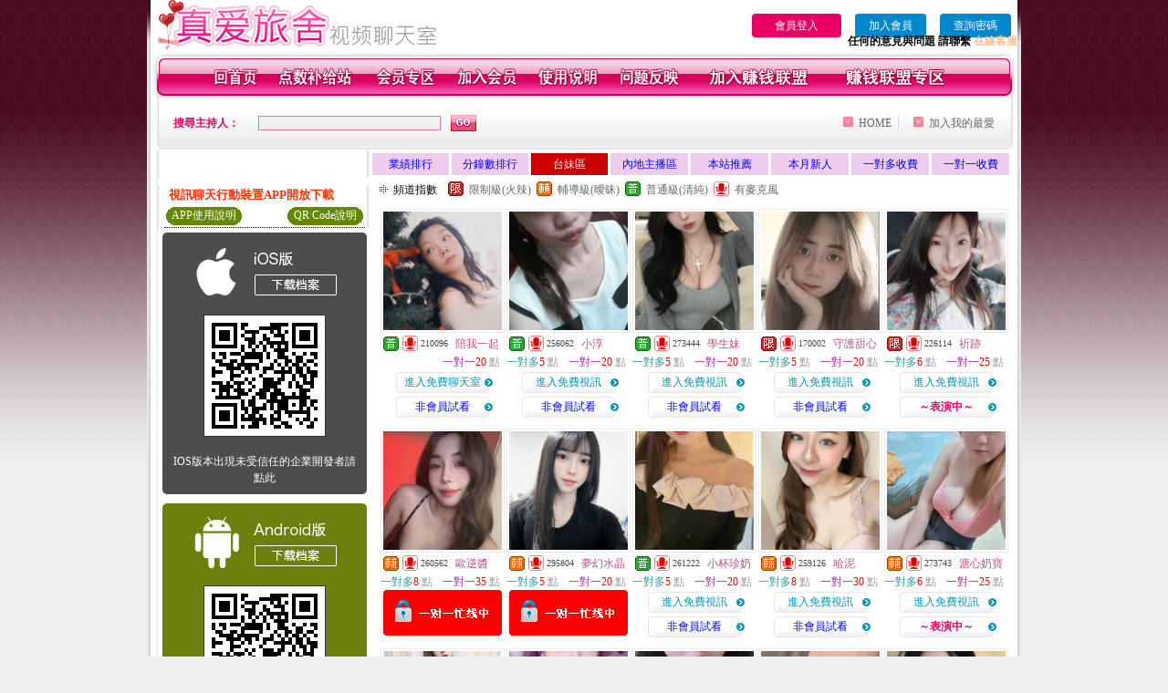

--- FILE ---
content_type: text/html; charset=Big5
request_url: http://170822.yus099.com/index.phtml?PUT=A_SORT&SORT=TW&FID=170822
body_size: 15069
content:
<html>

<head>
<title>
午夜花都美女直播室,線上a片直播王</title>
<meta http-equiv="PICS-Label" content='(PICS-1.1 "http://www.ticrf.org.tw/chinese/html/06-rating-v11.htm" l gen true for "http://170822.yus099.com" r (s 3 l 3 v 3 o 0))'>
<meta http-equiv=content-type content="text/html; charset=big5">
<meta name="Keywords" content="俺去色午夜 ,美女在線大秀直播 ,視頻表演裸聊 ,美女激情聊天室 ,免費在線視頻觀看 ,大香蕉網在線視頻,情色視訊高清在線觀看 ,緣來星球交友軟件 ,免費裸聊間 ,173激情成人視頻聊天 ,長沙包養網 ,173成人貼圖 ,性聊天室官網 ,好看的直播平台推薦 ,色情視頻聊天室,免費影片opera ,一夜激情 ,女跳舞直播軟件 ,色情模特寫真 ,情色成人夫妻視訊直播聊天室 ,馬上色視頻,kiss情˙色文章,s383好看又刺激不封號的直播 ,我愛約炮網,波多野結衣 線上看免費 85,好美眉視頻交友社區,免費視訊交友聊天,mm夜色台灣美女最刺激的直播平台 ,康福視頻真人聊天室,85街免費影片收看中文字幕,uu女神尺度大的直播app ,傻妹情色網,99cu多人視訊聊天室,性感長腿翹臀美女,888言情小說,台灣s383 - 美女福利直播 APP ,台灣mmbox彩虹直播 - 美女午夜直播,午夜花都美女直播室,線上a片直播王,影音視訊live秀">
<meta name="description" content="俺去色午夜 ,美女在線大秀直播 ,視頻表演裸聊 ,美女激情聊天室 ,免費在線視頻觀看 ,大香蕉網在線視頻,情色視訊高清在線觀看 ,緣來星球交友軟件 ,免費裸聊間 ,173激情成人視頻聊天 ,長沙包養網 ,173成人貼圖 ,性聊天室官網 ,好看的直播平台推薦 ,色情視頻聊天室,免費影片opera ,一夜激情 ,女跳舞直播軟件 ,色情模特寫真 ,情色成人夫妻視訊直播聊天室 ,馬上色視頻,kiss情˙色文章,s383好看又刺激不封號的直播 ,我愛約炮網,波多野結衣 線上看免費 85,好美眉視頻交友社區,免費視訊交友聊天,mm夜色台灣美女最刺激的直播平台 ,康福視頻真人聊天室,85街免費影片收看中文字幕,uu女神尺度大的直播app ,傻妹情色網,99cu多人視訊聊天室,性感長腿翹臀美女,888言情小說,台灣s383 - 美女福利直播 APP ,台灣mmbox彩虹直播 - 美女午夜直播,午夜花都美女直播室,線上a片直播王,影音視訊live秀">
<style type="text/css"><!--
.text {
	font-size: 12px;
	line-height: 15px;
	color: #000000;
	text-decoration: none;
}

.link {
	font-size: 12px;
	line-height: 15px;
	color: #000000;
	text-decoration: underline;
}

.link_menu {
	font-size: 15px;
	line-height: 24px;
	text-decoration: underline;
}

.SS {font-size: 10px;line-height: 14px;}
.S {font-size: 11px;line-height: 16px;}
.M {font-size: 13px;line-height: 18px;}
.L {font-size: 15px;line-height: 20px;}
.LL {font-size: 17px;line-height: 22px;}


.t01 {
	font-family: "新細明體";
	font-size: 12px;
	color: #FFFFFF;
}
.t02 {
	font-family: "新細明體";
	font-size: 12px;
	line-height: 14px;
	color: #666666;
	text-decoration: underline;
}
.t03 {
	font-family: "新細明體";
	font-size: 12px;
	line-height: 18px;
	color: #000000;
}
.t04 {
	font-family: "新細明體";
	font-size: 12px;
	color: #FF0066;
}
.t05 {
	font-family: "新細明體";
	font-size: 12px;
	color: #000000;
}
.t06 {
	font-family: "新細明體";
	font-size: 12px;
	color: #FFFFFF;
}
.text1{
	font-family: "新細明體";
	font-size: 12px;
	color: #666666;
}
.text2{
	font-family: "新細明體";
	font-size: 15px;
	color: #990033;
}
.text3{
	font-family: "新細明體";
	font-size: 15px;
	color: #000066;
}
.text4{
	font-family: "新細明體";
	font-size: 12px;
	color: #FF6600;
}
.text5 {
	font-family: "新細明體";
	font-size: 15px;
	color: #000000;
}
.text6 {
	font-family: "新細明體";
	font-size: 12px;
	color: #FF6600;
}
.text7 {
	font-family: "新細明體";
	font-size: 15px;
	color: #FFFFFF;
	font-weight: bold;
}
.manu-black12b {
	font-size:12px;
	font-weight:bold;
	color:#000000;
	height:26px;
	text-align:center;
	line-height:24px;
	background-image: url(images/explain_02.gif);
	background-repeat: repeat-x;
	background-position: center center;
	border-left:#ffffff 1px solid;
	border-right:#ffffff 1px solid;
}
.manu-black12b a:link,.manu-black12b a:visited {color:#000000;}
.manu-black12b a:hover {color:#e60163;}

.manu-white12 {
	font-size:12px;
	color:#ffffff;
	text-align:center;
	height:26px;
	line-height:24px;
	background-image: url(images/explain_04.gif);
	background-repeat: repeat-x;
	background-position: center center;
	border-left:#ffffff 1px solid;
	border-right:#ffffff 1px solid;
}
.manu-white12 a:link,.manu-white12 a:visited {color:#ffffff;}
.manu-white12 a:hover {color:#eeeeee;}
.red-16b {font-size: 16px;font-weight: bold;color:#dc0a8f;line-height:30px;}
.red-16c {font-size: 16px;font-weight: bold;color:#f7006b;line-height:30px;}
.txt-gray {overflow:auto;border:#f4f4f4 1px solid;background-color:#f4f4f4;height:16px;color:#666666;font-size:12px;width:99%;height:125px;}
--></style>
<link href="css/main.css" rel="stylesheet" type="text/css" />
<link href="css/index.css" rel="stylesheet" type="text/css" />
<link href="css/zhuchiren.css" rel="stylesheet" type="text/css" />
<link href="css/baoxiang.css" rel="stylesheet" type="text/css" />
<script src='AC_RunActiveContent.js' type='text/javascript'></script>
<script language="JavaScript" type="text/JavaScript">
function CHAT_GO(AID,FORMNAME){
document.form1_GO.AID.value=AID;
document.form1_GO.ROOM.value=AID;
document.form1_GO.MID.value=10000;
if(FORMNAME.uname.value=="" || FORMNAME.uname.value.indexOf("請輸入")!=-1)    {
  alert("請輸入暱稱");
  FORMNAME.uname.focus();
}else{
  var AWidth = screen.width-20;
  var AHeight = screen.height-80;
  if( document.all || document.layers ){
  utchat10000=window.open("","utchat10000","width="+AWidth+",height="+AHeight+",resizable=yes,toolbar=no,location=no,directories=no,status=no,menubar=no,copyhistory=no,top=0,left=0");
  }else{
  utchat10000=window.open("","utchat10000","width="+AWidth+",height="+AHeight+",resizable=yes,toolbar=no,location=no,directories=no,status=no,menubar=no,copyhistory=no,top=0,left=0");
  }
  document.form1_GO.uname.value=FORMNAME.uname.value;
  document.form1_GO.sex.value=FORMNAME.sex.value;
  document.form1_GO.submit();
}
}


function CHAT_GO123(AID){
  document.form1_GO.AID.value=AID;
  document.form1_GO.ROOM.value=AID;
  document.form1_GO.MID.value=10000;
  if(document.form1_GO.uname.value=="")    {
    alert("請輸入暱稱");
  }else{
    var AWidth = screen.width-20;
    var AHeight = screen.height-80;
    if( document.all || document.layers ){
    utchat10000=window.open("","utchat10000","width="+AWidth+",height="+AHeight+",resizable=yes,toolbar=no,location=no,directories=no,status=no,menubar=no,copyhistory=no,top=0,left=0");
    }else{
    utchat10000=window.open("","utchat10000","width="+AWidth+",height="+AHeight+",resizable=yes,toolbar=no,location=no,directories=no,status=no,menubar=no,copyhistory=no,top=0,left=0");
    }
    document.form1_GO.submit();
  }
}

function MM_swapImgRestore() { //v3.0
  var i,x,a=document.MM_sr; for(i=0;a&&i<a.length&&(x=a[i])&&x.oSrc;i++) x.src=x.oSrc;
}

function MM_preloadImages() { //v3.0
  var d=document; if(d.images){ if(!d.MM_p) d.MM_p=new Array();
    var i,j=d.MM_p.length,a=MM_preloadImages.arguments; for(i=0; i<a.length; i++)
    if (a[i].indexOf("#")!=0){ d.MM_p[j]=new Image; d.MM_p[j++].src=a[i];}}
}

function MM_findObj(n, d) { //v4.01
  var p,i,x;  if(!d) d=document; if((p=n.indexOf("?"))>0&&parent.frames.length) {
    d=parent.frames[n.substring(p+1)].document; n=n.substring(0,p);}
  if(!(x=d[n])&&d.all) x=d.all[n]; for (i=0;!x&&i<d.forms.length;i++) x=d.forms[i][n];
  for(i=0;!x&&d.layers&&i<d.layers.length;i++) x=MM_findObj(n,d.layers[i].document);
  if(!x && d.getElementById) x=d.getElementById(n); return x;
}

function MM_swapImage() { //v3.0
  var i,j=0,x,a=MM_swapImage.arguments; document.MM_sr=new Array; for(i=0;i<(a.length-2);i+=3)
   if ((x=MM_findObj(a[i]))!=null){document.MM_sr[j++]=x; if(!x.oSrc) x.oSrc=x.src; x.src=a[i+2];}
}


 function aa() {
   if (window.event.ctrlKey)
       {
     window.event.returnValue = false;
         return false;
       }
 }
 function bb() {
   window.event.returnValue = false;
 }
function MM_openBrWindow(theURL,winName,features) { //v2.0
 window.open(theURL,winName,features);
}


//-->
</script>

</head>
<!--body bgcolor=#000000 text=#000000 link=#0000CC vlink=#3987C6 topMargin=5 marginheight=0 marginwidth=0-->
<body>
<table width='950' border='0' cellspacing='0' cellpadding='0' ALIGN='CENTER' BGCOLOR='#990000'><TR><TD></td></tr></table><center><div id='main'><div id='main-l'><img src='images/mm69-bg-left.gif' width='4' height='50' /></div><div id='main-m'><table width='950' border='0' align='center' cellpadding='0' cellspacing='0' bgcolor='#FFFFFF'><tr><td width='315' align='left' valign='middle'><A href='./index.phtml'><img src='images/mm69_logo.gif' width='315' height='54' border='0'/></A></td><td width='715' align='right' valign='bottom'><span><table width='100%' border='0' cellpadding='0' cellspacing='0'><tr><TD ALIGN='RIGHT'><table width='300' border='0' cellpadding='0' cellspacing='0'><TR><td align='center'><a href='./index.phtml?PUT=up_logon&FID=170822' style='width:80px;height:25px;background-color:#e60163;padding:6px 25px;color:#ffffff;border:0;border-radius:4px;cursor:pointer;'>會員登入</a></td><td align='center'><a href='./index.phtml?PUT=up_reg&s=1' style='width:80px;height:25px;background-color:#0088cc;padding:6px 15px;color:#ffffff;border:0;border-radius:4px;cursor:pointer;'>加入會員</a></td><td align='center'><a href='./index.phtml?PUT=up_password' style='width:80px;height:25px;background-color:#0088cc;padding:6px 15px;color:#ffffff;border:0;border-radius:4px;cursor:pointer;'>查詢密碼</a></TD></TR></table></TD></TR></table><font olor='#3C3C3C'><B>&nbsp;&nbsp;任何的意見與問題 請聯繫</B></font> <a href='/index.phtml?PUT=up_logon&FID=170822' style='color:#ffbc8c;'><B>在線客服</B></a></tr><tr><td colspan='2' align='left' valign='middle'><img src='images/mm69_05.gif' width='950' height='10' /></td></tr></table><table width='950' border='0' align='center' cellpadding='0' cellspacing='0' bgcolor='#FFFFFF'><tr><td width='16' align='left' background='images/mm69_08.gif'><img src='images/mm69_07.gif' width='16' height='41' /></td><td width='919' background='images/mm69_08.gif'><table width='830' border='0' align='center' cellpadding='0' cellspacing='0'><tr><td align='center'><a href='./index.phtml?FID=170822'><img src='images/mm69_10.gif' width='49' height='41' border='0' /></a></td><td align='center'><img src='images/mm69_08.gif' width='1' height='41' /></td><td align='center'><a href='/PAY1/?UID=&FID=170822' TARGET='_blank'><img src='images/mm69_12.gif' width='83' height='41' /></a></td><td align='center'><img src='images/mm69_08.gif' width='1' height='41' /></td><td align='center'><a href='./index.phtml?PUT=up_logon&FID=170822'><img src='images/mm69_14.gif' width='67' height='41' border='0' /></a></td><td align='center'><img src='images/mm69_08.gif' width='1' height='41' /></td><td align='center'><a href='./index.phtml?PUT=up_reg&s=1&FID=170822'><img src='images/mm69_16.gif' width='67' height='41' border='0' /></a></td><td align='center'><img src='images/mm69_08.gif' width='1' height='41' /></td><td align='center'><a href='./index.phtml?PUT=faq&FID=170822'><img src='images/mm69_18.gif' width='66' height='41' border='0' /></a></td><td align='center'><img src='images/mm69_08.gif' width='1' height='41' /></td><td align='center'><a href='./index.phtml?PUT=mailbox&FID=170822'><img src='images/mm69_22.gif' width='68' height='41' border='0' /></a></td><td align='center'><img src='images/mm69_08.gif' width='1' height='41' /></td><td align='center'><a href='./index.phtml?PUT=aweb_reg&FID=170822'><img src='images/mm69_28.gif' width='111' height='41' border='0' /></a></td><td align='center'><img src='images/mm69_08.gif' width='1' height='41' /></td><td align='center'><a href='./index.phtml?PUT=aweb_logon&FID=170822'><img src='images/mm69_26.gif' width='111' height='41' border='0' /></a></td></tr></table></td><td width='15' align='right' background='images/mm69_08.gif'><img src='images/mm69_24.gif' width='15' height='41' /></td></tr></table><SCRIPT language='JavaScript'>function CHECK_SEARCH_KEY(FORMNAME){var error;if (FORMNAME.KEY_STR.value.length<2){alert('您輸入的搜尋字串必需多於 2 字元!!');FORMNAME.KEY_STR.focus();return false;}return true;}</SCRIPT><table width='950' height='60' border='0' align='center' cellpadding='0' cellspacing='0'><tr><form name='SEARCHFORM' action='./index.phtml' align=center method=POST onSubmit='return CHECK_SEARCH_KEY(SEARCHFORM);'><input type=hidden name='PUT' value=''><input type=hidden name='FID' value='170822'><td class='top-bg'><table width='900' border='0' align='center' cellpadding='0' cellspacing='0'><tr><td width='93' align='left' class='red12-b'>搜尋主持人：</td><td width='211'><input name='KEY_STR' type='text' class='input-red-border' VALUE='' /></td><td width='191'><input type='image' src='images/mm69_go.gif' width='28' height='18' /></td><td width='295' align='right' valign='middle' class='gray-12'><img src='images/mm69_add.gif' width='11' height='11' />&nbsp;&nbsp;<a href='./index.phtml?FID=170822'>HOME</a>&nbsp;</td><td width='10' align='center' valign='middle' class='gray-12'><img src='images/mm69-line.gif' /></td><td width='100' align='right' valign='middle' class='gray-12'><img src='images/mm69_add.gif' width='11' height='11' />&nbsp;&nbsp;<a href='javascript:window.external.AddFavorite ("http://170822.yus099.com","午夜花都美女直播室,線上a片直播王")'>加入我的最愛</a></td></form></tr></table></td></tr></table><CENTER>
<SCRIPT language='JavaScript'>
function CHECK_SEARCH_KEY(FORMNAME){
  var error;
  if (FORMNAME.KEY_STR.value.length<2){
    alert('您輸入的搜尋字串必需多於 2 字元!!');
    FORMNAME.KEY_STR.focus();
    return false;
  }
  return true;
}
</SCRIPT>
<SCRIPT>
function CHATGO(AID,ACTIONTYPE){
  document.FORM_GO_CHAT.ACTIONTYPE.value=ACTIONTYPE;
  document.FORM_GO_CHAT.AID.value=AID;
  document.FORM_GO_CHAT.ROOM.value=AID;
  document.FORM_GO_CHAT.MID.value=10000;
  var AW = screen.availWidth;
  var AH = screen.availHeight;utchat170822=window.open('/V4MEIMEI69/index.phtml?ACTIONTYPE='+ACTIONTYPE+'&AID='+AID+'&FID=170822','utchat170822','width='+AW+',height='+AH+',resizable=yes,toolbar=no,location=no,directories=no,status=no,menubar=no,copyhistory=no,top=0,left=0');
 if( document.all || document.layers ){
   utchat10000=window.open('/V4MEIMEI69/index.phtml?ACTIONTYPE='+ACTIONTYPE+'&AID='+AID+'&FID=170822','utchat170822','width='+AW+',height='+AH+',resizable=yes,toolbar=no,location=no,directories=no,status=no,menubar=no,copyhistory=no,top=0,left=0');
 }else{
   utchat10000=window.open('/V4MEIMEI69/index.phtml?ACTIONTYPE='+ACTIONTYPE+'&AID='+AID+'&FID=170822','utchat170822','width='+AW+',height='+AH+',resizable=yes,toolbar=no,location=no,directories=no,status=no,menubar=no,copyhistory=no,top=0,left=0');
 }}</SCRIPT><table width='0' border='0' cellpadding='0' cellspacing='0'><TR><TD></TD></TR>
<form method='GET' action='./V4MEIMEI69/index.phtml'  target='utchat10000' name='FORM_GO_CHAT' id='FORM_GO_CHAT'>
<input type='HIDDEN' name='uname' value=''>

<input type='HIDDEN' name='sex' value=''>
<input type='HIDDEN' name='sextype' value=''>
<input type='HIDDEN' name='age' value=''>
<input type='HIDDEN' name='NICKNAME' value=''><input type='HIDDEN' name='USERID' value=''><input type='HIDDEN' name='ACTIONTYPE' value=''><input type='HIDDEN' name='MID' value='170822'>
<input type='HIDDEN' name='UID' value=''>
<input type='HIDDEN' name='ROOM' value=''>
<input type='HIDDEN' name='AID' value=''>
<input type='HIDDEN' name='FID' value='170822'>
</form></TABLE><table width='938' border='0' align='center' cellpadding='0' cellspacing='0'><tr><td align='center' valign='top' width='234'></td><td align='center'><table width='100%' border='0' align='center' cellpadding='3' cellspacing='3' CLASS='M'><TR><td align='CENTER' WIDTH='12%' BGCOLOR='#EECCEE'><a href='./index.phtml?PUT=A_SORT&SORT=N&ON=1&FID=170822'>業績排行</a></td><td align='CENTER' WIDTH='12%' BGCOLOR='#EECCEE'><a href='./index.phtml?PUT=A_SORT&SORT=N1&ON=1&FID=170822'>分鐘數排行</a></td><td align='CENTER' WIDTH='12%' BGCOLOR='#CC0000'><a href='./index.phtml?PUT=A_SORT&SORT=TW&FID=170822'><FONT COLOR='#FFFFFF'>台妹區</a></td><td align='CENTER' WIDTH='12%' BGCOLOR='#EECCEE'><a href='./index.phtml?PUT=A_SORT&SORT=CN&FID=170822'>內地主播區</a></td><td align='CENTER' WIDTH='12%' BGCOLOR='#EECCEE'><a href='./index.phtml?PUT=A_SORT&SORT=HOT&ON=1&FID=170822'>本站推薦</a></td><td align='CENTER' WIDTH='12%' BGCOLOR='#EECCEE'><a href='./index.phtml?PUT=A_SORT&SORT=NEW&ON=1&FID=170822'>本月新人</a></td><td align='CENTER' WIDTH='12%' BGCOLOR='#EECCEE'><a href='./index.phtml?PUT=A_SORT&SORT=R6&ON=1&FID=170822'>一對多收費</a></td><td align='CENTER' WIDTH='12%' BGCOLOR='#EECCEE'><a href='./index.phtml?PUT=A_SORT&SORT=R7&ON=1&FID=170822'>一對一收費</a></td></tr></table></td></tr></table><table width='938' border='0' align='center' cellpadding='0' cellspacing='0'><tr><td width='234' align='center' valign='top' class='box-bg3'>  <!--客服QQ 掃碼-->
<!--
    <table width="224" align="center" cellpadding="0" cellspacing="5" style="font-family:Helvetica,Arial,sans-serif; border-radius: 5px; border: 1px solid #f27900; background: #ffffff; margin: 5px auto;">
      <tr>
        <td valign="center" align="center">
          <b style="color: #333333; line-height: 1.6; font-size: 26px;">客服 QQ</b><br>
          <p style="margin: 0; background-color: #f27900; color: #ffffff; line-height: 1.6; text-align: center; font-size: 14px;">24小時客服</p>
          <span style="color: #777777; line-height: 1.6; font-size: 14px;">QQ: 3598303378</span>
        </td>
        <td align="right"><div style="width: 90px; height: 90px; position: relative; background: url(../images/qqrcode_3598303378.png) no-repeat; background-size:contain;"><img style="position: absolute; top: 50%; left: 50%; transform: translate(-50%,-50%); vertical-align: middle;" src="../images/qq_logo.png"></div></td>
      </tr>
    </table>
-->
  <!--客服QQ 掃碼 end-->
<table width='234' border='0' align='center' cellpadding='0' cellspacing='0'><tr><td height='8' bgcolor='#FFFFFF'></td></tr><TR><TD><!--app下載-->
 <table width='220' border='0' align='center' cellpadding='2' cellspacing='0' bgcolor='#FFFFFF' style='border-bottom:1px dotted '>
<tr>
<td width='100%' style='padding-left:5px;'><strong><font color='#FF3300' class='M'>視訊聊天行動裝置APP開放下載</font></strong></td>
</tr>

<tr>
<td>
<table width='100%' border='0' align='CENTER' cellpadding='0' cellspacing='0' bgcolor='#FFFFFF'>
<tr><td width='83' height='20' align='center' background='/APK/images/app_btnbg.gif'>
<a href='/APK/app.phtml' target='_blank' style='font-size:12px; color:#FFFFFF'>APP使用說明</a></td>
<td>&nbsp;</td><td width='83' height='20' align='center' background='/APK/images/app_btnbg.gif'><a href='/APK/qrcode.phtml' target='_blank' style='font-size:12px; color:#FFFFFF'>QR Code說明</a></td></tr>
<tr></tr>
</table>
</td>
</tr>
</table>
<table width='100%' border='0' align='center' cellpadding='5' cellspacing='0' bgcolor='#FFFFFF' style='margin-bottom:10px'>
<tr>
<td>
<table width='100%' align='center' bgcolor='#4d4d4d' cellspacing='0'style='color:#ffffff;line-height:1.5;border-radius: 5px;'>
<tr><td align='center' style='padding-top:5px'><a href='/APK/?FID=170822' target='_top'><img src='/APK/images/iosapp_btncn.png' border='0'></a></td></tr><!--ios QRcode--><tr><td align='center' style='padding:9px'><a href='/APK/?FID=170822' target='_top'><img src='/APK/PNG/AAWEB281.png' style='border:1px solid #333333'></a></td></tr>
<tr><td align='center' style='padding:9px'>
<a href='https://support.apple.com/zh-tw/HT204460' target='_blank'><FONT COLOR='#FFFFFF'>IOS版本出現未受信任的企業開發者請點此</FONT></a>
</td></tr>


</table>
</td>
</tr>
<tr>
<td>
<table width='100%' align='center' bgcolor='#6c800d' cellspacing='0'style='color:#ffffff;line-height:1.5;border-radius: 5px;'>
<tr><td align='center' style='padding-top:5px'><a href='/APK/?FID=170822'><img src='/APK/images/androidapp_btncn.png' border='0'></a></td></tr>
<!--android QRcode-->
<tr><td align='center' style='padding:9px'><a href='/APK/?FID=170822'><img src='/APK/PNG/AAWEB281.png' style='border:1px solid #333333'></a></td></tr>

<tr><td align='center' style='padding:9px'>
<a href='http://happy-yblog.blogspot.tw/2013/11/android-unknown-sources.html' target='_blank'><FONT COLOR='#FFFFFF'>Android版本需開啟允許未知來源</a>
</td></tr>


</table>
</td>
</tr>
<tr>
<td align='left'>
<a href='/APK/faq.phtml#faq1-09' target='_blank' style='color:#0088cc'> → iOS安裝後出現 '尚未信任企業級開發人員' 請點此</a><br>
<a href='/APK/faq.phtml#faq1-10' target='_blank' style='color:#0088cc'> → 暫不支援QQ 與微信掃一掃, 其它下載方式請點此</a> <br>
</td>
</tr><tr><td align='left'></td></tr></table><!--app下載 end--></TD></TR><tr><td class='manu-1'>主打新人專區</td></tr><tr><td align='center' valign='bottom'><table width='100%' border='0' cellspacing='1' cellpadding='1' style='margin-top:1px;'><TR><td width='' valign='top'><td width='29%' align='right'><A href='./?PUT=a_show&AID=295804&FID=170822&R2=&CHANNEL=' ><img src='/A_PH/295804/3-135x135.jpg' WIDTH='120'></a></td><td width='58%' align='center' valign='middle'><table width='100%' border='0' cellspacing='0' cellpadding='0'><TR><TD WIDTH='30' ALIGN='CENTER'><img src='/images/slevel2.gif' width='17' height='16' BORDER=0 ALT='節目等級為輔導級適合年齡滿18歲之成人進入'></TD><TD ALIGN='LEFT'><A href='./?PUT=a_show&AID=295804&FID=170822&R2=&CHANNEL=' >夢幻水晶</a></TD></TR></TABLE><table width='80%' border='0' cellspacing='2' cellpadding='2'><TR><TD><FONT COLOR='#339999'>一對多</FONT><FONT COLOR='RED'> 5</FONT> <FONT COLOR='#999999'>點</FONT></TD></TR><TR><TD><FONT COLOR='#993399'>一對一</FONT><FONT COLOR='RED'>20</FONT> <FONT COLOR='#999999'>點</FONT></TD></TR></TABLE><span class='red12-b'>~表演中~</span></td></TD></TR><TR><td width='' valign='top'><td width='29%' align='right'><A href='./?PUT=a_show&AID=295620&FID=170822&R2=&CHANNEL=' ><img src='/A_PH/295620/3-135x135.jpg' WIDTH='120'></a></td><td width='58%' align='center' valign='middle'><table width='100%' border='0' cellspacing='0' cellpadding='0'><TR><TD WIDTH='30' ALIGN='CENTER'><img src='/images/slevel2.gif' width='17' height='16' BORDER=0 ALT='節目等級為輔導級適合年齡滿18歲之成人進入'></TD><TD ALIGN='LEFT'><A href='./?PUT=a_show&AID=295620&FID=170822&R2=&CHANNEL=' >仙氣妹妹</a></TD></TR></TABLE><table width='80%' border='0' cellspacing='2' cellpadding='2'><TR><TD><FONT COLOR='#339999'>一對多</FONT><FONT COLOR='RED'> 5</FONT> <FONT COLOR='#999999'>點</FONT></TD></TR><TR><TD><FONT COLOR='#993399'>一對一</FONT><FONT COLOR='RED'>20</FONT> <FONT COLOR='#999999'>點</FONT></TD></TR></TABLE><span class='red12-b'>~表演中~</span></td></TD></TR><TR><td width='' valign='top'><td width='29%' align='right'><A href='./?PUT=a_show&AID=295433&FID=170822&R2=&CHANNEL=' ><img src='/A_PH/295433/3-135x135.jpg' WIDTH='120'></a></td><td width='58%' align='center' valign='middle'><table width='100%' border='0' cellspacing='0' cellpadding='0'><TR><TD WIDTH='30' ALIGN='CENTER'><img src='/images/slevel2.gif' width='17' height='16' BORDER=0 ALT='節目等級為輔導級適合年齡滿18歲之成人進入'></TD><TD ALIGN='LEFT'><A href='./?PUT=a_show&AID=295433&FID=170822&R2=&CHANNEL=' >豹豹</a></TD></TR></TABLE><table width='80%' border='0' cellspacing='2' cellpadding='2'><TR><TD><FONT COLOR='#339999'>一對多</FONT><FONT COLOR='RED'> 5</FONT> <FONT COLOR='#999999'>點</FONT></TD></TR><TR><TD><FONT COLOR='#993399'>一對一</FONT><FONT COLOR='RED'>20</FONT> <FONT COLOR='#999999'>點</FONT></TD></TR></TABLE><span class='red12-b'>~表演中~</span></td></TD></TR><TR><td width='' valign='top'><td width='29%' align='right'><A href='./?PUT=a_show&AID=295046&FID=170822&R2=&CHANNEL=' ><img src='/A_PH/295046/3-135x135.jpg' WIDTH='120'></a></td><td width='58%' align='center' valign='middle'><table width='100%' border='0' cellspacing='0' cellpadding='0'><TR><TD WIDTH='30' ALIGN='CENTER'><img src='/images/slevel1.gif' width='17' height='16' BORDER=0 ALT='節目等級為限制級適合年齡滿21歲之成人進入'></TD><TD ALIGN='LEFT'><A href='./?PUT=a_show&AID=295046&FID=170822&R2=&CHANNEL=' >私密情人</a></TD></TR></TABLE><table width='80%' border='0' cellspacing='2' cellpadding='2'><TR><TD><FONT COLOR='#339999'>一對多</FONT><FONT COLOR='RED'> 6</FONT> <FONT COLOR='#999999'>點</FONT></TD></TR><TR><TD><FONT COLOR='#993399'>一對一</FONT><FONT COLOR='RED'>30</FONT> <FONT COLOR='#999999'>點</FONT></TD></TR></TABLE><A href="Javascript:CHATGO('295046','4');"><span class='pink12'>~我在線上~</span></a></td></TD></TR><TR><td width='' valign='top'><td width='29%' align='right'><A href='./?PUT=a_show&AID=294752&FID=170822&R2=&CHANNEL=' ><img src='/A_PH/294752/3-135x135.jpg' WIDTH='120'></a></td><td width='58%' align='center' valign='middle'><table width='100%' border='0' cellspacing='0' cellpadding='0'><TR><TD WIDTH='30' ALIGN='CENTER'><img src='/images/slevel1.gif' width='17' height='16' BORDER=0 ALT='節目等級為限制級適合年齡滿21歲之成人進入'></TD><TD ALIGN='LEFT'><A href='./?PUT=a_show&AID=294752&FID=170822&R2=&CHANNEL=' >雅婷妹妹</a></TD></TR></TABLE><table width='80%' border='0' cellspacing='2' cellpadding='2'><TR><TD><FONT COLOR='#339999'>一對多</FONT><FONT COLOR='RED'> 5</FONT> <FONT COLOR='#999999'>點</FONT></TD></TR><TR><TD><FONT COLOR='#993399'>一對一</FONT><FONT COLOR='RED'>20</FONT> <FONT COLOR='#999999'>點</FONT></TD></TR></TABLE><A href="Javascript:CHATGO('294752','4');"><span class='pink12'>~我在線上~</span></a></td></TD></TR><TR><td width='' valign='top'><td width='29%' align='right'><A href='./?PUT=a_show&AID=294739&FID=170822&R2=&CHANNEL=' ><img src='/A_PH/294739/3-135x135.jpg' WIDTH='120'></a></td><td width='58%' align='center' valign='middle'><table width='100%' border='0' cellspacing='0' cellpadding='0'><TR><TD WIDTH='30' ALIGN='CENTER'><img src='/images/slevel0.gif' width='17' height='16' BORDER=0 ALT='節目等級為普通級適合所有年齡層進入'></TD><TD ALIGN='LEFT'><A href='./?PUT=a_show&AID=294739&FID=170822&R2=&CHANNEL=' >露娜寶貝</a></TD></TR></TABLE><table width='80%' border='0' cellspacing='2' cellpadding='2'><TR><TD><FONT COLOR='#339999'>一對多</FONT><FONT COLOR='RED'> 5</FONT> <FONT COLOR='#999999'>點</FONT></TD></TR><TR><TD><FONT COLOR='#993399'>一對一</FONT><FONT COLOR='RED'>20</FONT> <FONT COLOR='#999999'>點</FONT></TD></TR></TABLE><span class='red12-b'>~表演中~</span></td></TD></TR><TR><td width='' valign='top'><td width='29%' align='right'><A href='./?PUT=a_show&AID=294624&FID=170822&R2=&CHANNEL=' ><img src='/A_PH/294624/3-135x135.jpg' WIDTH='120'></a></td><td width='58%' align='center' valign='middle'><table width='100%' border='0' cellspacing='0' cellpadding='0'><TR><TD WIDTH='30' ALIGN='CENTER'><img src='/images/slevel1.gif' width='17' height='16' BORDER=0 ALT='節目等級為限制級適合年齡滿21歲之成人進入'></TD><TD ALIGN='LEFT'><A href='./?PUT=a_show&AID=294624&FID=170822&R2=&CHANNEL=' >玥小妹</a></TD></TR></TABLE><table width='80%' border='0' cellspacing='2' cellpadding='2'><TR><TD><FONT COLOR='#339999'>一對多</FONT><FONT COLOR='RED'> 5</FONT> <FONT COLOR='#999999'>點</FONT></TD></TR><TR><TD><FONT COLOR='#993399'>一對一</FONT><FONT COLOR='RED'>20</FONT> <FONT COLOR='#999999'>點</FONT></TD></TR></TABLE><A href="Javascript:CHATGO('294624','4');"><span class='pink12'>~我在線上~</span></a></td></TD></TR><TR><td width='' valign='top'><td width='29%' align='right'><A href='./?PUT=a_show&AID=294611&FID=170822&R2=&CHANNEL=' ><img src='/A_PH/294611/3-135x135.jpg' WIDTH='120'></a></td><td width='58%' align='center' valign='middle'><table width='100%' border='0' cellspacing='0' cellpadding='0'><TR><TD WIDTH='30' ALIGN='CENTER'><img src='/images/slevel1.gif' width='17' height='16' BORDER=0 ALT='節目等級為限制級適合年齡滿21歲之成人進入'></TD><TD ALIGN='LEFT'><A href='./?PUT=a_show&AID=294611&FID=170822&R2=&CHANNEL=' >酥奈兒</a></TD></TR></TABLE><table width='80%' border='0' cellspacing='2' cellpadding='2'><TR><TD><FONT COLOR='#339999'>一對多</FONT><FONT COLOR='RED'> 8</FONT> <FONT COLOR='#999999'>點</FONT></TD></TR><TR><TD><FONT COLOR='#993399'>一對一</FONT><FONT COLOR='RED'>20</FONT> <FONT COLOR='#999999'>點</FONT></TD></TR></TABLE><A href="Javascript:CHATGO('294611','4');"><span class='pink12'>~我在線上~</span></a></td></TD></TR><TR><td width='' valign='top'><td width='29%' align='right'><A href='./?PUT=a_show&AID=294521&FID=170822&R2=&CHANNEL=' ><img src='/A_PH/294521/3-135x135.jpg' WIDTH='120'></a></td><td width='58%' align='center' valign='middle'><table width='100%' border='0' cellspacing='0' cellpadding='0'><TR><TD WIDTH='30' ALIGN='CENTER'><img src='/images/slevel1.gif' width='17' height='16' BORDER=0 ALT='節目等級為限制級適合年齡滿21歲之成人進入'></TD><TD ALIGN='LEFT'><A href='./?PUT=a_show&AID=294521&FID=170822&R2=&CHANNEL=' >長腿嫩妹</a></TD></TR></TABLE><table width='80%' border='0' cellspacing='2' cellpadding='2'><TR><TD><FONT COLOR='#339999'>一對多</FONT><FONT COLOR='RED'> 8</FONT> <FONT COLOR='#999999'>點</FONT></TD></TR><TR><TD><FONT COLOR='#993399'>一對一</FONT><FONT COLOR='RED'>20</FONT> <FONT COLOR='#999999'>點</FONT></TD></TR></TABLE><span class='red12-b'>~表演中~</span></td></TD></TR><TR><td width='' valign='top'><td width='29%' align='right'><A href='./?PUT=a_show&AID=294483&FID=170822&R2=&CHANNEL=' ><img src='/A_PH/294483/3-135x135.jpg' WIDTH='120'></a></td><td width='58%' align='center' valign='middle'><table width='100%' border='0' cellspacing='0' cellpadding='0'><TR><TD WIDTH='30' ALIGN='CENTER'><img src='/images/slevel1.gif' width='17' height='16' BORDER=0 ALT='節目等級為限制級適合年齡滿21歲之成人進入'></TD><TD ALIGN='LEFT'><A href='./?PUT=a_show&AID=294483&FID=170822&R2=&CHANNEL=' >瑩寶瑩寶</a></TD></TR></TABLE><table width='80%' border='0' cellspacing='2' cellpadding='2'><TR><TD><FONT COLOR='#339999'>一對多</FONT><FONT COLOR='RED'> 5</FONT> <FONT COLOR='#999999'>點</FONT></TD></TR><TR><TD><FONT COLOR='#993399'>一對一</FONT><FONT COLOR='RED'>20</FONT> <FONT COLOR='#999999'>點</FONT></TD></TR></TABLE><span class='red12-b'>~表演中~</span></td></TD></TR><TR><td width='' valign='top'><td width='29%' align='right'><A href='./?PUT=a_show&AID=294398&FID=170822&R2=&CHANNEL=' ><img src='/A_PH/294398/3-135x135.jpg' WIDTH='120'></a></td><td width='58%' align='center' valign='middle'><table width='100%' border='0' cellspacing='0' cellpadding='0'><TR><TD WIDTH='30' ALIGN='CENTER'><img src='/images/slevel2.gif' width='17' height='16' BORDER=0 ALT='節目等級為輔導級適合年齡滿18歲之成人進入'></TD><TD ALIGN='LEFT'><A href='./?PUT=a_show&AID=294398&FID=170822&R2=&CHANNEL=' >越南可可</a></TD></TR></TABLE><table width='80%' border='0' cellspacing='2' cellpadding='2'><TR><TD><FONT COLOR='#339999'>一對多</FONT><FONT COLOR='RED'> 5</FONT> <FONT COLOR='#999999'>點</FONT></TD></TR><TR><TD><FONT COLOR='#993399'>一對一</FONT><FONT COLOR='RED'>20</FONT> <FONT COLOR='#999999'>點</FONT></TD></TR></TABLE><A href="Javascript:CHATGO('294398','4');"><span class='pink12'>~我在線上~</span></a></td></TD></TR><TR><td width='' valign='top'><td width='29%' align='right'><A href='./?PUT=a_show&AID=294177&FID=170822&R2=&CHANNEL=' ><img src='/A_PH/294177/3-135x135.jpg' WIDTH='120'></a></td><td width='58%' align='center' valign='middle'><table width='100%' border='0' cellspacing='0' cellpadding='0'><TR><TD WIDTH='30' ALIGN='CENTER'><img src='/images/slevel1.gif' width='17' height='16' BORDER=0 ALT='節目等級為限制級適合年齡滿21歲之成人進入'></TD><TD ALIGN='LEFT'><A href='./?PUT=a_show&AID=294177&FID=170822&R2=&CHANNEL=' >花依熙</a></TD></TR></TABLE><table width='80%' border='0' cellspacing='2' cellpadding='2'><TR><TD><FONT COLOR='#339999'>一對多</FONT><FONT COLOR='RED'> 8</FONT> <FONT COLOR='#999999'>點</FONT></TD></TR><TR><TD><FONT COLOR='#993399'>一對一</FONT><FONT COLOR='RED'>35</FONT> <FONT COLOR='#999999'>點</FONT></TD></TR></TABLE><A href="Javascript:CHATGO('294177','4');"><span class='pink12'>~我在線上~</span></a></td></TD></TR><TR><td width='' valign='top'><td width='29%' align='right'><A href='./?PUT=a_show&AID=294032&FID=170822&R2=&CHANNEL=' ><img src='/A_PH/294032/3-135x135.jpg' WIDTH='120'></a></td><td width='58%' align='center' valign='middle'><table width='100%' border='0' cellspacing='0' cellpadding='0'><TR><TD WIDTH='30' ALIGN='CENTER'><img src='/images/slevel0.gif' width='17' height='16' BORDER=0 ALT='節目等級為普通級適合所有年齡層進入'></TD><TD ALIGN='LEFT'><A href='./?PUT=a_show&AID=294032&FID=170822&R2=&CHANNEL=' >越南蕙喬</a></TD></TR></TABLE><table width='80%' border='0' cellspacing='2' cellpadding='2'><TR><TD><FONT COLOR='#339999'>一對多</FONT><FONT COLOR='RED'> 5</FONT> <FONT COLOR='#999999'>點</FONT></TD></TR><TR><TD><FONT COLOR='#993399'>一對一</FONT><FONT COLOR='RED'>20</FONT> <FONT COLOR='#999999'>點</FONT></TD></TR></TABLE><A href="Javascript:CHATGO('294032','4');"><span class='pink12'>~我在線上~</span></a></td></TD></TR><TR><td width='' valign='top'><td width='29%' align='right'><A href='./?PUT=a_show&AID=293692&FID=170822&R2=&CHANNEL=' ><img src='/A_PH/293692/3-135x135.jpg' WIDTH='120'></a></td><td width='58%' align='center' valign='middle'><table width='100%' border='0' cellspacing='0' cellpadding='0'><TR><TD WIDTH='30' ALIGN='CENTER'><img src='/images/slevel2.gif' width='17' height='16' BORDER=0 ALT='節目等級為輔導級適合年齡滿18歲之成人進入'></TD><TD ALIGN='LEFT'><A href='./?PUT=a_show&AID=293692&FID=170822&R2=&CHANNEL=' >艾杺媛</a></TD></TR></TABLE><table width='80%' border='0' cellspacing='2' cellpadding='2'><TR><TD><FONT COLOR='#339999'>一對多</FONT><FONT COLOR='RED'> 8</FONT> <FONT COLOR='#999999'>點</FONT></TD></TR><TR><TD><FONT COLOR='#993399'>一對一</FONT><FONT COLOR='RED'>25</FONT> <FONT COLOR='#999999'>點</FONT></TD></TR></TABLE><span class='red12-b'>~表演中~</span></td></TD></TR><TR><td width='' valign='top'><td width='29%' align='right'><A href='./?PUT=a_show&AID=293595&FID=170822&R2=&CHANNEL=' ><img src='/A_PH/293595/3-135x135.jpg' WIDTH='120'></a></td><td width='58%' align='center' valign='middle'><table width='100%' border='0' cellspacing='0' cellpadding='0'><TR><TD WIDTH='30' ALIGN='CENTER'><img src='/images/slevel1.gif' width='17' height='16' BORDER=0 ALT='節目等級為限制級適合年齡滿21歲之成人進入'></TD><TD ALIGN='LEFT'><A href='./?PUT=a_show&AID=293595&FID=170822&R2=&CHANNEL=' >蘇薇</a></TD></TR></TABLE><table width='80%' border='0' cellspacing='2' cellpadding='2'><TR><TD><FONT COLOR='#339999'>一對多</FONT><FONT COLOR='RED'> 8</FONT> <FONT COLOR='#999999'>點</FONT></TD></TR><TR><TD><FONT COLOR='#993399'>一對一</FONT><FONT COLOR='RED'>30</FONT> <FONT COLOR='#999999'>點</FONT></TD></TR></TABLE><A href="Javascript:CHATGO('293595','4');"><span class='pink12'>~我在線上~</span></a></td></TD></TR><TR><td width='' valign='top'><td width='29%' align='right'><A href='./?PUT=a_show&AID=293583&FID=170822&R2=&CHANNEL=' ><img src='/A_PH/293583/3-135x135.jpg' WIDTH='120'></a></td><td width='58%' align='center' valign='middle'><table width='100%' border='0' cellspacing='0' cellpadding='0'><TR><TD WIDTH='30' ALIGN='CENTER'><img src='/images/slevel1.gif' width='17' height='16' BORDER=0 ALT='節目等級為限制級適合年齡滿21歲之成人進入'></TD><TD ALIGN='LEFT'><A href='./?PUT=a_show&AID=293583&FID=170822&R2=&CHANNEL=' >桃子婗</a></TD></TR></TABLE><table width='80%' border='0' cellspacing='2' cellpadding='2'><TR><TD><FONT COLOR='#339999'>一對多</FONT><FONT COLOR='RED'> 5</FONT> <FONT COLOR='#999999'>點</FONT></TD></TR><TR><TD><FONT COLOR='#993399'>一對一</FONT><FONT COLOR='RED'>20</FONT> <FONT COLOR='#999999'>點</FONT></TD></TR></TABLE><span class='red12-b'>~表演中~</span></td></TD></TR><TR><td width='' valign='top'><td width='29%' align='right'><A href='./?PUT=a_show&AID=293342&FID=170822&R2=&CHANNEL=' ><img src='/A_PH/293342/3-135x135.jpg' WIDTH='120'></a></td><td width='58%' align='center' valign='middle'><table width='100%' border='0' cellspacing='0' cellpadding='0'><TR><TD WIDTH='30' ALIGN='CENTER'><img src='/images/slevel1.gif' width='17' height='16' BORDER=0 ALT='節目等級為限制級適合年齡滿21歲之成人進入'></TD><TD ALIGN='LEFT'><A href='./?PUT=a_show&AID=293342&FID=170822&R2=&CHANNEL=' >騷的迷人</a></TD></TR></TABLE><table width='80%' border='0' cellspacing='2' cellpadding='2'><TR><TD><FONT COLOR='#339999'>一對多</FONT><FONT COLOR='RED'> 8</FONT> <FONT COLOR='#999999'>點</FONT></TD></TR><TR><TD><FONT COLOR='#993399'>一對一</FONT><FONT COLOR='RED'>25</FONT> <FONT COLOR='#999999'>點</FONT></TD></TR></TABLE><A href="Javascript:CHATGO('293342','4');"><span class='pink12'>~我在線上~</span></a></td></TD></TR><TR><td width='' valign='top'><td width='29%' align='right'><A href='./?PUT=a_show&AID=293307&FID=170822&R2=&CHANNEL=' ><img src='/A_PH/293307/3-135x135.jpg' WIDTH='120'></a></td><td width='58%' align='center' valign='middle'><table width='100%' border='0' cellspacing='0' cellpadding='0'><TR><TD WIDTH='30' ALIGN='CENTER'><img src='/images/slevel1.gif' width='17' height='16' BORDER=0 ALT='節目等級為限制級適合年齡滿21歲之成人進入'></TD><TD ALIGN='LEFT'><A href='./?PUT=a_show&AID=293307&FID=170822&R2=&CHANNEL=' >小魚很困</a></TD></TR></TABLE><table width='80%' border='0' cellspacing='2' cellpadding='2'><TR><TD><FONT COLOR='#339999'>一對多</FONT><FONT COLOR='RED'> 6</FONT> <FONT COLOR='#999999'>點</FONT></TD></TR><TR><TD><FONT COLOR='#993399'>一對一</FONT><FONT COLOR='RED'>25</FONT> <FONT COLOR='#999999'>點</FONT></TD></TR></TABLE><span class='red12-b'>~表演中~</span></td></TD></TR><TR><td width='' valign='top'><td width='29%' align='right'><A href='./?PUT=a_show&AID=293290&FID=170822&R2=&CHANNEL=' ><img src='/A_PH/293290/3-135x135.jpg' WIDTH='120'></a></td><td width='58%' align='center' valign='middle'><table width='100%' border='0' cellspacing='0' cellpadding='0'><TR><TD WIDTH='30' ALIGN='CENTER'><img src='/images/slevel1.gif' width='17' height='16' BORDER=0 ALT='節目等級為限制級適合年齡滿21歲之成人進入'></TD><TD ALIGN='LEFT'><A href='./?PUT=a_show&AID=293290&FID=170822&R2=&CHANNEL=' >霧月</a></TD></TR></TABLE><table width='80%' border='0' cellspacing='2' cellpadding='2'><TR><TD><FONT COLOR='#339999'>一對多</FONT><FONT COLOR='RED'> 5</FONT> <FONT COLOR='#999999'>點</FONT></TD></TR><TR><TD><FONT COLOR='#993399'>一對一</FONT><FONT COLOR='RED'>20</FONT> <FONT COLOR='#999999'>點</FONT></TD></TR></TABLE><span class='red12-b'>~表演中~</span></td></TD></TR><TR><td width='' valign='top'><td width='29%' align='right'><A href='./?PUT=a_show&AID=293280&FID=170822&R2=&CHANNEL=' ><img src='/A_PH/293280/3-135x135.jpg' WIDTH='120'></a></td><td width='58%' align='center' valign='middle'><table width='100%' border='0' cellspacing='0' cellpadding='0'><TR><TD WIDTH='30' ALIGN='CENTER'><img src='/images/slevel2.gif' width='17' height='16' BORDER=0 ALT='節目等級為輔導級適合年齡滿18歲之成人進入'></TD><TD ALIGN='LEFT'><A href='./?PUT=a_show&AID=293280&FID=170822&R2=&CHANNEL=' >甜甜奶妹</a></TD></TR></TABLE><table width='80%' border='0' cellspacing='2' cellpadding='2'><TR><TD><FONT COLOR='#339999'>一對多</FONT><FONT COLOR='RED'> 8</FONT> <FONT COLOR='#999999'>點</FONT></TD></TR><TR><TD><FONT COLOR='#993399'>一對一</FONT><FONT COLOR='RED'>30</FONT> <FONT COLOR='#999999'>點</FONT></TD></TR></TABLE><A href="Javascript:CHATGO('293280','4');"><span class='pink12'>~我在線上~</span></a></td></TD></TR><TR><td width='' valign='top'><td width='29%' align='right'><A href='./?PUT=a_show&AID=293214&FID=170822&R2=&CHANNEL=' ><img src='/A_PH/293214/3-135x135.jpg' WIDTH='120'></a></td><td width='58%' align='center' valign='middle'><table width='100%' border='0' cellspacing='0' cellpadding='0'><TR><TD WIDTH='30' ALIGN='CENTER'><img src='/images/slevel1.gif' width='17' height='16' BORDER=0 ALT='節目等級為限制級適合年齡滿21歲之成人進入'></TD><TD ALIGN='LEFT'><A href='./?PUT=a_show&AID=293214&FID=170822&R2=&CHANNEL=' >茉莉奶芙</a></TD></TR></TABLE><table width='80%' border='0' cellspacing='2' cellpadding='2'><TR><TD><FONT COLOR='#339999'>一對多</FONT><FONT COLOR='RED'> 8</FONT> <FONT COLOR='#999999'>點</FONT></TD></TR><TR><TD><FONT COLOR='#993399'>一對一</FONT><FONT COLOR='RED'>25</FONT> <FONT COLOR='#999999'>點</FONT></TD></TR></TABLE><span class='red12-b'>~表演中~</span></td></TD></TR><TR><td width='' valign='top'><td width='29%' align='right'><A href='./?PUT=a_show&AID=293146&FID=170822&R2=&CHANNEL=' ><img src='/A_PH/293146/3-135x135.jpg' WIDTH='120'></a></td><td width='58%' align='center' valign='middle'><table width='100%' border='0' cellspacing='0' cellpadding='0'><TR><TD WIDTH='30' ALIGN='CENTER'><img src='/images/slevel0.gif' width='17' height='16' BORDER=0 ALT='節目等級為普通級適合所有年齡層進入'></TD><TD ALIGN='LEFT'><A href='./?PUT=a_show&AID=293146&FID=170822&R2=&CHANNEL=' >安安尼好</a></TD></TR></TABLE><table width='80%' border='0' cellspacing='2' cellpadding='2'><TR><TD><FONT COLOR='#339999'>一對多</FONT><FONT COLOR='RED'> 8</FONT> <FONT COLOR='#999999'>點</FONT></TD></TR><TR><TD><FONT COLOR='#993399'>一對一</FONT><FONT COLOR='RED'>30</FONT> <FONT COLOR='#999999'>點</FONT></TD></TR></TABLE><A href="Javascript:CHATGO('293146','4');"><span class='pink12'>~我在線上~</span></a></td></TD></TR><TR><td width='' valign='top'><td width='29%' align='right'><A href='./?PUT=a_show&AID=293070&FID=170822&R2=&CHANNEL=' ><img src='/A_PH/293070/3-135x135.jpg' WIDTH='120'></a></td><td width='58%' align='center' valign='middle'><table width='100%' border='0' cellspacing='0' cellpadding='0'><TR><TD WIDTH='30' ALIGN='CENTER'><img src='/images/slevel1.gif' width='17' height='16' BORDER=0 ALT='節目等級為限制級適合年齡滿21歲之成人進入'></TD><TD ALIGN='LEFT'><A href='./?PUT=a_show&AID=293070&FID=170822&R2=&CHANNEL=' >淺淼</a></TD></TR></TABLE><table width='80%' border='0' cellspacing='2' cellpadding='2'><TR><TD><FONT COLOR='#339999'>一對多</FONT><FONT COLOR='RED'> 5</FONT> <FONT COLOR='#999999'>點</FONT></TD></TR><TR><TD><FONT COLOR='#993399'>一對一</FONT><FONT COLOR='RED'>20</FONT> <FONT COLOR='#999999'>點</FONT></TD></TR></TABLE><A href="Javascript:CHATGO('293070','4');"><span class='pink12'>~我在線上~</span></a></td></TD></TR><TR><td width='' valign='top'><td width='29%' align='right'><A href='./?PUT=a_show&AID=292820&FID=170822&R2=&CHANNEL=' ><img src='/A_PH/292820/3-135x135.jpg' WIDTH='120'></a></td><td width='58%' align='center' valign='middle'><table width='100%' border='0' cellspacing='0' cellpadding='0'><TR><TD WIDTH='30' ALIGN='CENTER'><img src='/images/slevel1.gif' width='17' height='16' BORDER=0 ALT='節目等級為限制級適合年齡滿21歲之成人進入'></TD><TD ALIGN='LEFT'><A href='./?PUT=a_show&AID=292820&FID=170822&R2=&CHANNEL=' >小薇宮主</a></TD></TR></TABLE><table width='80%' border='0' cellspacing='2' cellpadding='2'><TR><TD><FONT COLOR='#339999'>一對多</FONT><FONT COLOR='RED'> 5</FONT> <FONT COLOR='#999999'>點</FONT></TD></TR><TR><TD><FONT COLOR='#993399'>一對一</FONT><FONT COLOR='RED'>20</FONT> <FONT COLOR='#999999'>點</FONT></TD></TR></TABLE><A href="Javascript:CHATGO('292820','4');"><span class='pink12'>~我在線上~</span></a></td></TD></TR><TR><td width='' valign='top'><td width='29%' align='right'><A href='./?PUT=a_show&AID=292464&FID=170822&R2=&CHANNEL=' ><img src='/A_PH/292464/3-135x135.jpg' WIDTH='120'></a></td><td width='58%' align='center' valign='middle'><table width='100%' border='0' cellspacing='0' cellpadding='0'><TR><TD WIDTH='30' ALIGN='CENTER'><img src='/images/slevel1.gif' width='17' height='16' BORDER=0 ALT='節目等級為限制級適合年齡滿21歲之成人進入'></TD><TD ALIGN='LEFT'><A href='./?PUT=a_show&AID=292464&FID=170822&R2=&CHANNEL=' >曦曦妹妹</a></TD></TR></TABLE><table width='80%' border='0' cellspacing='2' cellpadding='2'><TR><TD><FONT COLOR='#339999'>一對多</FONT><FONT COLOR='RED'> 8</FONT> <FONT COLOR='#999999'>點</FONT></TD></TR><TR><TD><FONT COLOR='#993399'>一對一</FONT><FONT COLOR='RED'>30</FONT> <FONT COLOR='#999999'>點</FONT></TD></TR></TABLE><span class='red12-b'>~表演中~</span></td></TD></TR></table></td></tr><tr><td height='22' align='center' valign='bottom'><img src='images/mm69_56.gif' width='234' height='20' /></td></tr></table><table width='100%' border='0' cellspacing='0' cellpadding='10'><tr><td><img src='images/alertpic.gif' width='217' height='140'></td></tr></table></td><td width='6'></td><td width='700' align='center' valign='top'><TABLE border='0' width='99%' cellspacing='0' cellpadding='0' CLASS=SS ALIGN=CENTER><tr><td colspan='5' height='24' align='left' valign='bottom' class='gray-12'><table border='0' cellpadding='0' cellspacing='0'><tr><td><img src='images/mm69_48.gif' />&nbsp;&nbsp;</TD><TD>頻道指數&nbsp;&nbsp;</TD><TD>&nbsp;&nbsp;<A HREF='./index.phtml?PUT=A_SORT&SORT=R41&FID=170822'><img src='/images/slevel1.gif' width='17' height='16' BORDER='0' TITLE='節目等級為限制級適合年齡滿21歲之成人進入'></A></TD><TD>&nbsp;&nbsp;<A HREF='./index.phtml?PUT=A_SORT&SORT=R41&FID=170822'>限制級(火辣)</A></TD><TD>&nbsp;&nbsp;<A HREF='./index.phtml?PUT=A_SORT&SORT=R42&FID=170822'><img src='/images/slevel2.gif' width='17' height='16' BORDER='0' TITLE='節目等級為輔導級適合年齡滿18歲之成人進入'></A></TD><TD>&nbsp;&nbsp;<A HREF='./index.phtml?PUT=A_SORT&SORT=R42&FID=170822'>輔導級(曖昧)</A></TD><TD>&nbsp;&nbsp;<A HREF='./index.phtml?PUT=A_SORT&SORT=R40&FID=170822'><img src='/images/slevel0.gif' width='17' height='16' BORDER='0' TITLE='節目等級為普通級適合所有年齡層進入'></A></TD><TD>&nbsp;&nbsp;<A HREF='./index.phtml?PUT=A_SORT&SORT=R40&FID=170822'>普通級(清純)</A></TD><TD>&nbsp;&nbsp;<A HREF='./index.phtml?PUT=A_SORT&SORT=R3&FID=170822'><img src='/images/ICON_CHAT_MIC4.gif' width='17' height='16' BORDER='0' TITLE='有麥克風'></A></TD><TD>&nbsp;&nbsp;<A HREF='./index.phtml?PUT=A_SORT&SORT=R3&FID=170822'>有麥克風</A></td></tr></table></td></tr><TR><td width='20%' valign='top' scope='col'><table width='100%' border='0' cellspacing='0' cellpadding='0'><tr><td align='center' class='liaotian-pic'><A href='./index.phtml?PUT=a_show&AID=210096&FID=170822&R2=&CHANNEL='><img src='/A_PH/210096/3-135x135.jpg' WIDTH='130'></a></td></tr><tr><td align='center'><table width='100%' border='0' cellspacing='0' cellpadding='0'><TR><TD WIDTH='25' ALIGN='CENTER'><img src='/images/slevel0.gif' width='17' height='16' BORDER='0'></TD><TD WIDTH='20'><img src='/images/ICON_CHAT_MIC4.gif' width='17' height='17' BORDER='0'></TD><TD WIDTH='35'><FONT COLOR='#444444' CLASS='SS'>210096</FONT></TD><TD ALIGN='LEFT'><span class='gray-12'><A href='./index.phtml?PUT=a_show&AID=210096&FID=170822&R2=&CHANNEL='></a></span>&nbsp;<span class='red12-c'><A href='./index.phtml?PUT=a_show&AID=210096&FID=170822&R2=&CHANNEL='>陪我一起 </a></span></TD></TR></TABLE></td></tr><tr><td align='center'><table width='98%' border='0' cellspacing='0' cellpadding='0'><TR><TD WIDTH='50%'><FONT COLOR='#339999'></FONT><FONT COLOR='RED'></FONT> <FONT COLOR='#999999'></FONT></TD><TD WIDTH='50%'><FONT COLOR='#993399'>一對一</FONT><FONT COLOR='RED'>20</FONT> <FONT COLOR='#999999'>點</FONT></TD></TR></TABLE></td></tr><tr><td align='center' class='box-zt'><A href="Javascript:CHATGO('210096','4');" class='zt-blue12'>進入免費聊天室</A><br><A href='./index.phtml?PUT=a_show&AID=210096&FID=170822&R2=&CHANNEL='> 非會員試看</font></a></span></td></tr></table></TD><td width='20%' valign='top' scope='col'><table width='100%' border='0' cellspacing='0' cellpadding='0'><tr><td align='center' class='liaotian-pic'><A href='./index.phtml?PUT=a_show&AID=256062&FID=170822&R2=&CHANNEL='><img src='/A_PH/256062/3-135x135.jpg' WIDTH='130'></a></td></tr><tr><td align='center'><table width='100%' border='0' cellspacing='0' cellpadding='0'><TR><TD WIDTH='25' ALIGN='CENTER'><img src='/images/slevel0.gif' width='17' height='16' BORDER='0'></TD><TD WIDTH='20'><img src='/images/ICON_CHAT_MIC4.gif' width='17' height='17' BORDER='0'></TD><TD WIDTH='35'><FONT COLOR='#444444' CLASS='SS'>256062</FONT></TD><TD ALIGN='LEFT'><span class='gray-12'><A href='./index.phtml?PUT=a_show&AID=256062&FID=170822&R2=&CHANNEL='></a></span>&nbsp;<span class='red12-c'><A href='./index.phtml?PUT=a_show&AID=256062&FID=170822&R2=&CHANNEL='>小淳 </a></span></TD></TR></TABLE></td></tr><tr><td align='center'><table width='98%' border='0' cellspacing='0' cellpadding='0'><TR><TD WIDTH='50%'><FONT COLOR='#339999'>一對多</FONT><FONT COLOR='RED'>5</FONT> <FONT COLOR='#999999'>點</FONT></TD><TD WIDTH='50%'><FONT COLOR='#993399'>一對一</FONT><FONT COLOR='RED'>20</FONT> <FONT COLOR='#999999'>點</FONT></TD></TR></TABLE></td></tr><tr><td align='center' class='box-zt'><A href="Javascript:CHATGO('256062','4');" class='zt-blue12'>進入免費視訊</A><br><A href='./index.phtml?PUT=a_show&AID=256062&FID=170822&R2=&CHANNEL='> 非會員試看</font></a></span></td></tr></table></TD><td width='20%' valign='top' scope='col'><table width='100%' border='0' cellspacing='0' cellpadding='0'><tr><td align='center' class='liaotian-pic'><A href='./index.phtml?PUT=a_show&AID=273444&FID=170822&R2=&CHANNEL='><img src='/A_PH/273444/3-135x135.jpg' WIDTH='130'></a></td></tr><tr><td align='center'><table width='100%' border='0' cellspacing='0' cellpadding='0'><TR><TD WIDTH='25' ALIGN='CENTER'><img src='/images/slevel0.gif' width='17' height='16' BORDER='0'></TD><TD WIDTH='20'><img src='/images/ICON_CHAT_MIC4.gif' width='17' height='17' BORDER='0'></TD><TD WIDTH='35'><FONT COLOR='#444444' CLASS='SS'>273444</FONT></TD><TD ALIGN='LEFT'><span class='gray-12'><A href='./index.phtml?PUT=a_show&AID=273444&FID=170822&R2=&CHANNEL='></a></span>&nbsp;<span class='red12-c'><A href='./index.phtml?PUT=a_show&AID=273444&FID=170822&R2=&CHANNEL='>學生妹 </a></span></TD></TR></TABLE></td></tr><tr><td align='center'><table width='98%' border='0' cellspacing='0' cellpadding='0'><TR><TD WIDTH='50%'><FONT COLOR='#339999'>一對多</FONT><FONT COLOR='RED'>5</FONT> <FONT COLOR='#999999'>點</FONT></TD><TD WIDTH='50%'><FONT COLOR='#993399'>一對一</FONT><FONT COLOR='RED'>20</FONT> <FONT COLOR='#999999'>點</FONT></TD></TR></TABLE></td></tr><tr><td align='center' class='box-zt'><A href="Javascript:CHATGO('273444','4');" class='zt-blue12'>進入免費視訊</A><br><A href='./index.phtml?PUT=a_show&AID=273444&FID=170822&R2=&CHANNEL='> 非會員試看</font></a></span></td></tr></table></TD><td width='20%' valign='top' scope='col'><table width='100%' border='0' cellspacing='0' cellpadding='0'><tr><td align='center' class='liaotian-pic'><A href='./index.phtml?PUT=a_show&AID=170002&FID=170822&R2=&CHANNEL='><img src='/A_PH/170002/3-135x135.jpg' WIDTH='130'></a></td></tr><tr><td align='center'><table width='100%' border='0' cellspacing='0' cellpadding='0'><TR><TD WIDTH='25' ALIGN='CENTER'><img src='/images/slevel1.gif' width='17' height='16' BORDER='0'></TD><TD WIDTH='20'><img src='/images/ICON_CHAT_MIC4.gif' width='17' height='17' BORDER='0'></TD><TD WIDTH='35'><FONT COLOR='#444444' CLASS='SS'>170002</FONT></TD><TD ALIGN='LEFT'><span class='gray-12'><A href='./index.phtml?PUT=a_show&AID=170002&FID=170822&R2=&CHANNEL='></a></span>&nbsp;<span class='red12-c'><A href='./index.phtml?PUT=a_show&AID=170002&FID=170822&R2=&CHANNEL='>守護甜心 </a></span></TD></TR></TABLE></td></tr><tr><td align='center'><table width='98%' border='0' cellspacing='0' cellpadding='0'><TR><TD WIDTH='50%'><FONT COLOR='#339999'>一對多</FONT><FONT COLOR='RED'>5</FONT> <FONT COLOR='#999999'>點</FONT></TD><TD WIDTH='50%'><FONT COLOR='#993399'>一對一</FONT><FONT COLOR='RED'>20</FONT> <FONT COLOR='#999999'>點</FONT></TD></TR></TABLE></td></tr><tr><td align='center' class='box-zt'><A href="Javascript:CHATGO('170002','4');" class='zt-blue12'>進入免費視訊</A><br><A href='./index.phtml?PUT=a_show&AID=170002&FID=170822&R2=&CHANNEL='> 非會員試看</font></a></span></td></tr></table></TD><td width='20%' valign='top' scope='col'><table width='100%' border='0' cellspacing='0' cellpadding='0'><tr><td align='center' class='liaotian-pic'><A href='./index.phtml?PUT=a_show&AID=226114&FID=170822&R2=&CHANNEL='><img src='/A_PH/226114/3-135x135.jpg' WIDTH='130'></a></td></tr><tr><td align='center'><table width='100%' border='0' cellspacing='0' cellpadding='0'><TR><TD WIDTH='25' ALIGN='CENTER'><img src='/images/slevel1.gif' width='17' height='16' BORDER='0'></TD><TD WIDTH='20'><img src='/images/ICON_CHAT_MIC4.gif' width='17' height='17' BORDER='0'></TD><TD WIDTH='35'><FONT COLOR='#444444' CLASS='SS'>226114</FONT></TD><TD ALIGN='LEFT'><span class='gray-12'><A href='./index.phtml?PUT=a_show&AID=226114&FID=170822&R2=&CHANNEL='></a></span>&nbsp;<span class='red12-c'><A href='./index.phtml?PUT=a_show&AID=226114&FID=170822&R2=&CHANNEL='>祈跡 </a></span></TD></TR></TABLE></td></tr><tr><td align='center'><table width='98%' border='0' cellspacing='0' cellpadding='0'><TR><TD WIDTH='50%'><FONT COLOR='#339999'>一對多</FONT><FONT COLOR='RED'>6</FONT> <FONT COLOR='#999999'>點</FONT></TD><TD WIDTH='50%'><FONT COLOR='#993399'>一對一</FONT><FONT COLOR='RED'>25</FONT> <FONT COLOR='#999999'>點</FONT></TD></TR></TABLE></td></tr><tr><td align='center' class='box-zt'><A href="Javascript:CHATGO('226114','4');" class='zt-blue12'>進入免費視訊</A><br><font class='zt-red12b'>～表演中～</font></td></tr></table></TD><TR></TR><TR><td width='20%' valign='top' scope='col'><table width='100%' border='0' cellspacing='0' cellpadding='0'><tr><td align='center' class='liaotian-pic'><A href='./index.phtml?PUT=a_show&AID=260562&FID=170822&R2=&CHANNEL='><img src='/A_PH/260562/3-135x135.jpg' WIDTH='130'></a></td></tr><tr><td align='center'><table width='100%' border='0' cellspacing='0' cellpadding='0'><TR><TD WIDTH='25' ALIGN='CENTER'><img src='/images/slevel2.gif' width='17' height='16' BORDER='0'></TD><TD WIDTH='20'><img src='/images/ICON_CHAT_MIC4.gif' width='17' height='17' BORDER='0'></TD><TD WIDTH='35'><FONT COLOR='#444444' CLASS='SS'>260562</FONT></TD><TD ALIGN='LEFT'><span class='gray-12'><A href='./index.phtml?PUT=a_show&AID=260562&FID=170822&R2=&CHANNEL='></a></span>&nbsp;<span class='red12-c'><A href='./index.phtml?PUT=a_show&AID=260562&FID=170822&R2=&CHANNEL='>歐逆醬 </a></span></TD></TR></TABLE></td></tr><tr><td align='center'><table width='98%' border='0' cellspacing='0' cellpadding='0'><TR><TD WIDTH='50%'><FONT COLOR='#339999'>一對多</FONT><FONT COLOR='RED'>8</FONT> <FONT COLOR='#999999'>點</FONT></TD><TD WIDTH='50%'><FONT COLOR='#993399'>一對一</FONT><FONT COLOR='RED'>35</FONT> <FONT COLOR='#999999'>點</FONT></TD></TR></TABLE></td></tr><tr><td align='center'><img src='/images/mm69_busy.gif'></td></tr></table></TD><td width='20%' valign='top' scope='col'><table width='100%' border='0' cellspacing='0' cellpadding='0'><tr><td align='center' class='liaotian-pic'><A href='./index.phtml?PUT=a_show&AID=295804&FID=170822&R2=&CHANNEL='><img src='/A_PH/295804/3-135x135.jpg' WIDTH='130'></a></td></tr><tr><td align='center'><table width='100%' border='0' cellspacing='0' cellpadding='0'><TR><TD WIDTH='25' ALIGN='CENTER'><img src='/images/slevel2.gif' width='17' height='16' BORDER='0'></TD><TD WIDTH='20'><img src='/images/ICON_CHAT_MIC4.gif' width='17' height='17' BORDER='0'></TD><TD WIDTH='35'><FONT COLOR='#444444' CLASS='SS'>295804</FONT></TD><TD ALIGN='LEFT'><span class='gray-12'><A href='./index.phtml?PUT=a_show&AID=295804&FID=170822&R2=&CHANNEL='></a></span>&nbsp;<span class='red12-c'><A href='./index.phtml?PUT=a_show&AID=295804&FID=170822&R2=&CHANNEL='>夢幻水晶 </a></span></TD></TR></TABLE></td></tr><tr><td align='center'><table width='98%' border='0' cellspacing='0' cellpadding='0'><TR><TD WIDTH='50%'><FONT COLOR='#339999'>一對多</FONT><FONT COLOR='RED'>5</FONT> <FONT COLOR='#999999'>點</FONT></TD><TD WIDTH='50%'><FONT COLOR='#993399'>一對一</FONT><FONT COLOR='RED'>20</FONT> <FONT COLOR='#999999'>點</FONT></TD></TR></TABLE></td></tr><tr><td align='center'><img src='/images/mm69_busy.gif'></td></tr></table></TD><td width='20%' valign='top' scope='col'><table width='100%' border='0' cellspacing='0' cellpadding='0'><tr><td align='center' class='liaotian-pic'><A href='./index.phtml?PUT=a_show&AID=261222&FID=170822&R2=&CHANNEL='><img src='/A_PH/261222/3-135x135.jpg' WIDTH='130'></a></td></tr><tr><td align='center'><table width='100%' border='0' cellspacing='0' cellpadding='0'><TR><TD WIDTH='25' ALIGN='CENTER'><img src='/images/slevel0.gif' width='17' height='16' BORDER='0'></TD><TD WIDTH='20'><img src='/images/ICON_CHAT_MIC4.gif' width='17' height='17' BORDER='0'></TD><TD WIDTH='35'><FONT COLOR='#444444' CLASS='SS'>261222</FONT></TD><TD ALIGN='LEFT'><span class='gray-12'><A href='./index.phtml?PUT=a_show&AID=261222&FID=170822&R2=&CHANNEL='></a></span>&nbsp;<span class='red12-c'><A href='./index.phtml?PUT=a_show&AID=261222&FID=170822&R2=&CHANNEL='>小杯珍奶 </a></span></TD></TR></TABLE></td></tr><tr><td align='center'><table width='98%' border='0' cellspacing='0' cellpadding='0'><TR><TD WIDTH='50%'><FONT COLOR='#339999'>一對多</FONT><FONT COLOR='RED'>5</FONT> <FONT COLOR='#999999'>點</FONT></TD><TD WIDTH='50%'><FONT COLOR='#993399'>一對一</FONT><FONT COLOR='RED'>20</FONT> <FONT COLOR='#999999'>點</FONT></TD></TR></TABLE></td></tr><tr><td align='center' class='box-zt'><A href="Javascript:CHATGO('261222','4');" class='zt-blue12'>進入免費視訊</A><br><A href='./index.phtml?PUT=a_show&AID=261222&FID=170822&R2=&CHANNEL='> 非會員試看</font></a></span></td></tr></table></TD><td width='20%' valign='top' scope='col'><table width='100%' border='0' cellspacing='0' cellpadding='0'><tr><td align='center' class='liaotian-pic'><A href='./index.phtml?PUT=a_show&AID=259126&FID=170822&R2=&CHANNEL='><img src='/A_PH/259126/3-135x135.jpg' WIDTH='130'></a></td></tr><tr><td align='center'><table width='100%' border='0' cellspacing='0' cellpadding='0'><TR><TD WIDTH='25' ALIGN='CENTER'><img src='/images/slevel2.gif' width='17' height='16' BORDER='0'></TD><TD WIDTH='20'><img src='/images/ICON_CHAT_MIC4.gif' width='17' height='17' BORDER='0'></TD><TD WIDTH='35'><FONT COLOR='#444444' CLASS='SS'>259126</FONT></TD><TD ALIGN='LEFT'><span class='gray-12'><A href='./index.phtml?PUT=a_show&AID=259126&FID=170822&R2=&CHANNEL='></a></span>&nbsp;<span class='red12-c'><A href='./index.phtml?PUT=a_show&AID=259126&FID=170822&R2=&CHANNEL='>哈泥 </a></span></TD></TR></TABLE></td></tr><tr><td align='center'><table width='98%' border='0' cellspacing='0' cellpadding='0'><TR><TD WIDTH='50%'><FONT COLOR='#339999'>一對多</FONT><FONT COLOR='RED'>8</FONT> <FONT COLOR='#999999'>點</FONT></TD><TD WIDTH='50%'><FONT COLOR='#993399'>一對一</FONT><FONT COLOR='RED'>30</FONT> <FONT COLOR='#999999'>點</FONT></TD></TR></TABLE></td></tr><tr><td align='center' class='box-zt'><A href="Javascript:CHATGO('259126','4');" class='zt-blue12'>進入免費視訊</A><br><A href='./index.phtml?PUT=a_show&AID=259126&FID=170822&R2=&CHANNEL='> 非會員試看</font></a></span></td></tr></table></TD><td width='20%' valign='top' scope='col'><table width='100%' border='0' cellspacing='0' cellpadding='0'><tr><td align='center' class='liaotian-pic'><A href='./index.phtml?PUT=a_show&AID=273743&FID=170822&R2=&CHANNEL='><img src='/A_PH/273743/3-135x135.jpg' WIDTH='130'></a></td></tr><tr><td align='center'><table width='100%' border='0' cellspacing='0' cellpadding='0'><TR><TD WIDTH='25' ALIGN='CENTER'><img src='/images/slevel2.gif' width='17' height='16' BORDER='0'></TD><TD WIDTH='20'><img src='/images/ICON_CHAT_MIC4.gif' width='17' height='17' BORDER='0'></TD><TD WIDTH='35'><FONT COLOR='#444444' CLASS='SS'>273743</FONT></TD><TD ALIGN='LEFT'><span class='gray-12'><A href='./index.phtml?PUT=a_show&AID=273743&FID=170822&R2=&CHANNEL='></a></span>&nbsp;<span class='red12-c'><A href='./index.phtml?PUT=a_show&AID=273743&FID=170822&R2=&CHANNEL='>溏心奶寶 </a></span></TD></TR></TABLE></td></tr><tr><td align='center'><table width='98%' border='0' cellspacing='0' cellpadding='0'><TR><TD WIDTH='50%'><FONT COLOR='#339999'>一對多</FONT><FONT COLOR='RED'>6</FONT> <FONT COLOR='#999999'>點</FONT></TD><TD WIDTH='50%'><FONT COLOR='#993399'>一對一</FONT><FONT COLOR='RED'>25</FONT> <FONT COLOR='#999999'>點</FONT></TD></TR></TABLE></td></tr><tr><td align='center' class='box-zt'><A href="Javascript:CHATGO('273743','4');" class='zt-blue12'>進入免費視訊</A><br><font class='zt-red12b'>～表演中～</font></td></tr></table></TD><TR></TR><TR><td width='20%' valign='top' scope='col'><table width='100%' border='0' cellspacing='0' cellpadding='0'><tr><td align='center' class='liaotian-pic'><A href='./index.phtml?PUT=a_show&AID=229522&FID=170822&R2=&CHANNEL='><img src='/A_PH/229522/3-135x135.jpg' WIDTH='130'></a></td></tr><tr><td align='center'><table width='100%' border='0' cellspacing='0' cellpadding='0'><TR><TD WIDTH='25' ALIGN='CENTER'><img src='/images/slevel2.gif' width='17' height='16' BORDER='0'></TD><TD WIDTH='20'><img src='/images/ICON_CHAT_MIC4.gif' width='17' height='17' BORDER='0'></TD><TD WIDTH='35'><FONT COLOR='#444444' CLASS='SS'>229522</FONT></TD><TD ALIGN='LEFT'><span class='gray-12'><A href='./index.phtml?PUT=a_show&AID=229522&FID=170822&R2=&CHANNEL='></a></span>&nbsp;<span class='red12-c'><A href='./index.phtml?PUT=a_show&AID=229522&FID=170822&R2=&CHANNEL='>桃樂比 </a></span></TD></TR></TABLE></td></tr><tr><td align='center'><table width='98%' border='0' cellspacing='0' cellpadding='0'><TR><TD WIDTH='50%'><FONT COLOR='#339999'>一對多</FONT><FONT COLOR='RED'>8</FONT> <FONT COLOR='#999999'>點</FONT></TD><TD WIDTH='50%'><FONT COLOR='#993399'>一對一</FONT><FONT COLOR='RED'>35</FONT> <FONT COLOR='#999999'>點</FONT></TD></TR></TABLE></td></tr><tr><td align='center'><img src='/images/mm69_busy.gif'></td></tr></table></TD><td width='20%' valign='top' scope='col'><table width='100%' border='0' cellspacing='0' cellpadding='0'><tr><td align='center' class='liaotian-pic'><A href='./index.phtml?PUT=a_show&AID=165815&FID=170822&R2=&CHANNEL='><img src='/A_PH/165815/3-135x135.jpg' WIDTH='130'></a></td></tr><tr><td align='center'><table width='100%' border='0' cellspacing='0' cellpadding='0'><TR><TD WIDTH='25' ALIGN='CENTER'><img src='/images/slevel1.gif' width='17' height='16' BORDER='0'></TD><TD WIDTH='20'><img src='/images/ICON_CHAT_MIC4.gif' width='17' height='17' BORDER='0'></TD><TD WIDTH='35'><FONT COLOR='#444444' CLASS='SS'>165815</FONT></TD><TD ALIGN='LEFT'><span class='gray-12'><A href='./index.phtml?PUT=a_show&AID=165815&FID=170822&R2=&CHANNEL='></a></span>&nbsp;<span class='red12-c'><A href='./index.phtml?PUT=a_show&AID=165815&FID=170822&R2=&CHANNEL='>緣萊 </a></span></TD></TR></TABLE></td></tr><tr><td align='center'><table width='98%' border='0' cellspacing='0' cellpadding='0'><TR><TD WIDTH='50%'><FONT COLOR='#339999'>一對多</FONT><FONT COLOR='RED'>5</FONT> <FONT COLOR='#999999'>點</FONT></TD><TD WIDTH='50%'><FONT COLOR='#993399'>一對一</FONT><FONT COLOR='RED'>20</FONT> <FONT COLOR='#999999'>點</FONT></TD></TR></TABLE></td></tr><tr><td align='center' class='box-zt'><A href="Javascript:CHATGO('165815','4');" class='zt-blue12'>進入免費視訊</A><br><A href='./index.phtml?PUT=a_show&AID=165815&FID=170822&R2=&CHANNEL='> 非會員試看</font></a></span></td></tr></table></TD><td width='20%' valign='top' scope='col'><table width='100%' border='0' cellspacing='0' cellpadding='0'><tr><td align='center' class='liaotian-pic'><A href='./index.phtml?PUT=a_show&AID=293280&FID=170822&R2=&CHANNEL='><img src='/A_PH/293280/3-135x135.jpg' WIDTH='130'></a></td></tr><tr><td align='center'><table width='100%' border='0' cellspacing='0' cellpadding='0'><TR><TD WIDTH='25' ALIGN='CENTER'><img src='/images/slevel2.gif' width='17' height='16' BORDER='0'></TD><TD WIDTH='20'><img src='/images/ICON_CHAT_MIC4.gif' width='17' height='17' BORDER='0'></TD><TD WIDTH='35'><FONT COLOR='#444444' CLASS='SS'>293280</FONT></TD><TD ALIGN='LEFT'><span class='gray-12'><A href='./index.phtml?PUT=a_show&AID=293280&FID=170822&R2=&CHANNEL='></a></span>&nbsp;<span class='red12-c'><A href='./index.phtml?PUT=a_show&AID=293280&FID=170822&R2=&CHANNEL='>甜甜奶妹 </a></span></TD></TR></TABLE></td></tr><tr><td align='center'><table width='98%' border='0' cellspacing='0' cellpadding='0'><TR><TD WIDTH='50%'><FONT COLOR='#339999'>一對多</FONT><FONT COLOR='RED'>8</FONT> <FONT COLOR='#999999'>點</FONT></TD><TD WIDTH='50%'><FONT COLOR='#993399'>一對一</FONT><FONT COLOR='RED'>30</FONT> <FONT COLOR='#999999'>點</FONT></TD></TR></TABLE></td></tr><tr><td align='center' class='box-zt'><A href="Javascript:CHATGO('293280','4');" class='zt-blue12'>進入免費視訊</A><br><A href='./index.phtml?PUT=a_show&AID=293280&FID=170822&R2=&CHANNEL='> 非會員試看</font></a></span></td></tr></table></TD><td width='20%' valign='top' scope='col'><table width='100%' border='0' cellspacing='0' cellpadding='0'><tr><td align='center' class='liaotian-pic'><A href='./index.phtml?PUT=a_show&AID=192713&FID=170822&R2=&CHANNEL='><img src='/A_PH/192713/3-135x135.jpg' WIDTH='130'></a></td></tr><tr><td align='center'><table width='100%' border='0' cellspacing='0' cellpadding='0'><TR><TD WIDTH='25' ALIGN='CENTER'><img src='/images/slevel2.gif' width='17' height='16' BORDER='0'></TD><TD WIDTH='20'><img src='/images/ICON_CHAT_MIC4.gif' width='17' height='17' BORDER='0'></TD><TD WIDTH='35'><FONT COLOR='#444444' CLASS='SS'>192713</FONT></TD><TD ALIGN='LEFT'><span class='gray-12'><A href='./index.phtml?PUT=a_show&AID=192713&FID=170822&R2=&CHANNEL='></a></span>&nbsp;<span class='red12-c'><A href='./index.phtml?PUT=a_show&AID=192713&FID=170822&R2=&CHANNEL='>湘甯 </a></span></TD></TR></TABLE></td></tr><tr><td align='center'><table width='98%' border='0' cellspacing='0' cellpadding='0'><TR><TD WIDTH='50%'><FONT COLOR='#339999'>一對多</FONT><FONT COLOR='RED'>8</FONT> <FONT COLOR='#999999'>點</FONT></TD><TD WIDTH='50%'><FONT COLOR='#993399'>一對一</FONT><FONT COLOR='RED'>35</FONT> <FONT COLOR='#999999'>點</FONT></TD></TR></TABLE></td></tr><tr><td align='center' class='box-zt'><A href="Javascript:CHATGO('192713','4');" class='zt-blue12'>進入免費視訊</A><br><font class='zt-red12b'>～表演中～</font></td></tr></table></TD><td width='20%' valign='top' scope='col'><table width='100%' border='0' cellspacing='0' cellpadding='0'><tr><td align='center' class='liaotian-pic'><A href='./index.phtml?PUT=a_show&AID=272807&FID=170822&R2=&CHANNEL='><img src='/A_PH/272807/3-135x135.jpg' WIDTH='130'></a></td></tr><tr><td align='center'><table width='100%' border='0' cellspacing='0' cellpadding='0'><TR><TD WIDTH='25' ALIGN='CENTER'><img src='/images/slevel2.gif' width='17' height='16' BORDER='0'></TD><TD WIDTH='20'><img src='/images/ICON_CHAT_MIC4.gif' width='17' height='17' BORDER='0'></TD><TD WIDTH='35'><FONT COLOR='#444444' CLASS='SS'>272807</FONT></TD><TD ALIGN='LEFT'><span class='gray-12'><A href='./index.phtml?PUT=a_show&AID=272807&FID=170822&R2=&CHANNEL='></a></span>&nbsp;<span class='red12-c'><A href='./index.phtml?PUT=a_show&AID=272807&FID=170822&R2=&CHANNEL='>妍絮 </a></span></TD></TR></TABLE></td></tr><tr><td align='center'><table width='98%' border='0' cellspacing='0' cellpadding='0'><TR><TD WIDTH='50%'><FONT COLOR='#339999'>一對多</FONT><FONT COLOR='RED'>8</FONT> <FONT COLOR='#999999'>點</FONT></TD><TD WIDTH='50%'><FONT COLOR='#993399'>一對一</FONT><FONT COLOR='RED'>50</FONT> <FONT COLOR='#999999'>點</FONT></TD></TR></TABLE></td></tr><tr><td align='center' class='box-zt'><A href="Javascript:CHATGO('272807','4');" class='zt-blue12'>進入免費視訊</A><br><font class='zt-red12b'>～表演中～</font></td></tr></table></TD><TR></TR><TR><td width='20%' valign='top' scope='col'><table width='100%' border='0' cellspacing='0' cellpadding='0'><tr><td align='center' class='liaotian-pic'><A href='./index.phtml?PUT=a_show&AID=295620&FID=170822&R2=&CHANNEL='><img src='/A_PH/295620/3-135x135.jpg' WIDTH='130'></a></td></tr><tr><td align='center'><table width='100%' border='0' cellspacing='0' cellpadding='0'><TR><TD WIDTH='25' ALIGN='CENTER'><img src='/images/slevel2.gif' width='17' height='16' BORDER='0'></TD><TD WIDTH='20'><img src='/images/ICON_CHAT_MIC4.gif' width='17' height='17' BORDER='0'></TD><TD WIDTH='35'><FONT COLOR='#444444' CLASS='SS'>295620</FONT></TD><TD ALIGN='LEFT'><span class='gray-12'><A href='./index.phtml?PUT=a_show&AID=295620&FID=170822&R2=&CHANNEL='></a></span>&nbsp;<span class='red12-c'><A href='./index.phtml?PUT=a_show&AID=295620&FID=170822&R2=&CHANNEL='>仙氣妹妹 </a></span></TD></TR></TABLE></td></tr><tr><td align='center'><table width='98%' border='0' cellspacing='0' cellpadding='0'><TR><TD WIDTH='50%'><FONT COLOR='#339999'>一對多</FONT><FONT COLOR='RED'>5</FONT> <FONT COLOR='#999999'>點</FONT></TD><TD WIDTH='50%'><FONT COLOR='#993399'>一對一</FONT><FONT COLOR='RED'>20</FONT> <FONT COLOR='#999999'>點</FONT></TD></TR></TABLE></td></tr><tr><td align='center'><img src='/images/mm69_busy.gif'></td></tr></table></TD><td width='20%' valign='top' scope='col'><table width='100%' border='0' cellspacing='0' cellpadding='0'><tr><td align='center' class='liaotian-pic'><A href='./index.phtml?PUT=a_show&AID=281041&FID=170822&R2=&CHANNEL='><img src='/A_PH/281041/3-135x135.jpg' WIDTH='130'></a></td></tr><tr><td align='center'><table width='100%' border='0' cellspacing='0' cellpadding='0'><TR><TD WIDTH='25' ALIGN='CENTER'><img src='/images/slevel0.gif' width='17' height='16' BORDER='0'></TD><TD WIDTH='20'><img src='/images/ICON_CHAT_MIC4.gif' width='17' height='17' BORDER='0'></TD><TD WIDTH='35'><FONT COLOR='#444444' CLASS='SS'>281041</FONT></TD><TD ALIGN='LEFT'><span class='gray-12'><A href='./index.phtml?PUT=a_show&AID=281041&FID=170822&R2=&CHANNEL='></a></span>&nbsp;<span class='red12-c'><A href='./index.phtml?PUT=a_show&AID=281041&FID=170822&R2=&CHANNEL='>以茜 </a></span></TD></TR></TABLE></td></tr><tr><td align='center'><table width='98%' border='0' cellspacing='0' cellpadding='0'><TR><TD WIDTH='50%'><FONT COLOR='#339999'>一對多</FONT><FONT COLOR='RED'>5</FONT> <FONT COLOR='#999999'>點</FONT></TD><TD WIDTH='50%'><FONT COLOR='#993399'>一對一</FONT><FONT COLOR='RED'>20</FONT> <FONT COLOR='#999999'>點</FONT></TD></TR></TABLE></td></tr><tr><td align='center' class='box-zt'><A href="Javascript:CHATGO('281041','4');" class='zt-blue12'>進入免費視訊</A><br><A href='./index.phtml?PUT=a_show&AID=281041&FID=170822&R2=&CHANNEL='> 非會員試看</font></a></span></td></tr></table></TD><td width='20%' valign='top' scope='col'><table width='100%' border='0' cellspacing='0' cellpadding='0'><tr><td align='center' class='liaotian-pic'><A href='./index.phtml?PUT=a_show&AID=123600&FID=170822&R2=&CHANNEL='><img src='/A_PH/123600/3-135x135.jpg' WIDTH='130'></a></td></tr><tr><td align='center'><table width='100%' border='0' cellspacing='0' cellpadding='0'><TR><TD WIDTH='25' ALIGN='CENTER'><img src='/images/slevel1.gif' width='17' height='16' BORDER='0'></TD><TD WIDTH='20'><img src='/images/ICON_CHAT_MIC4.gif' width='17' height='17' BORDER='0'></TD><TD WIDTH='35'><FONT COLOR='#444444' CLASS='SS'>123600</FONT></TD><TD ALIGN='LEFT'><span class='gray-12'><A href='./index.phtml?PUT=a_show&AID=123600&FID=170822&R2=&CHANNEL='></a></span>&nbsp;<span class='red12-c'><A href='./index.phtml?PUT=a_show&AID=123600&FID=170822&R2=&CHANNEL='>米亭妃 </a></span></TD></TR></TABLE></td></tr><tr><td align='center'><table width='98%' border='0' cellspacing='0' cellpadding='0'><TR><TD WIDTH='50%'><FONT COLOR='#339999'>一對多</FONT><FONT COLOR='RED'>8</FONT> <FONT COLOR='#999999'>點</FONT></TD><TD WIDTH='50%'><FONT COLOR='#993399'>一對一</FONT><FONT COLOR='RED'>30</FONT> <FONT COLOR='#999999'>點</FONT></TD></TR></TABLE></td></tr><tr><td align='center' class='box-zt'><A href="Javascript:CHATGO('123600','4');" class='zt-blue12'>進入免費視訊</A><br><A href='./index.phtml?PUT=a_show&AID=123600&FID=170822&R2=&CHANNEL='> 非會員試看</font></a></span></td></tr></table></TD><td width='20%' valign='top' scope='col'><table width='100%' border='0' cellspacing='0' cellpadding='0'><tr><td align='center' class='liaotian-pic'><A href='./index.phtml?PUT=a_show&AID=227162&FID=170822&R2=&CHANNEL='><img src='/A_PH/227162/3-135x135.jpg' WIDTH='130'></a></td></tr><tr><td align='center'><table width='100%' border='0' cellspacing='0' cellpadding='0'><TR><TD WIDTH='25' ALIGN='CENTER'><img src='/images/slevel2.gif' width='17' height='16' BORDER='0'></TD><TD WIDTH='20'><img src='/images/ICON_CHAT_MIC4.gif' width='17' height='17' BORDER='0'></TD><TD WIDTH='35'><FONT COLOR='#444444' CLASS='SS'>227162</FONT></TD><TD ALIGN='LEFT'><span class='gray-12'><A href='./index.phtml?PUT=a_show&AID=227162&FID=170822&R2=&CHANNEL='></a></span>&nbsp;<span class='red12-c'><A href='./index.phtml?PUT=a_show&AID=227162&FID=170822&R2=&CHANNEL='>章狸 </a></span></TD></TR></TABLE></td></tr><tr><td align='center'><table width='98%' border='0' cellspacing='0' cellpadding='0'><TR><TD WIDTH='50%'><FONT COLOR='#339999'>一對多</FONT><FONT COLOR='RED'>6</FONT> <FONT COLOR='#999999'>點</FONT></TD><TD WIDTH='50%'><FONT COLOR='#993399'>一對一</FONT><FONT COLOR='RED'>25</FONT> <FONT COLOR='#999999'>點</FONT></TD></TR></TABLE></td></tr><tr><td align='center' class='box-zt'><A href="Javascript:CHATGO('227162','4');" class='zt-blue12'>進入免費視訊</A><br><A href='./index.phtml?PUT=a_show&AID=227162&FID=170822&R2=&CHANNEL='> 非會員試看</font></a></span></td></tr></table></TD><td width='20%' valign='top' scope='col'><table width='100%' border='0' cellspacing='0' cellpadding='0'><tr><td align='center' class='liaotian-pic'><A href='./index.phtml?PUT=a_show&AID=293146&FID=170822&R2=&CHANNEL='><img src='/A_PH/293146/3-135x135.jpg' WIDTH='130'></a></td></tr><tr><td align='center'><table width='100%' border='0' cellspacing='0' cellpadding='0'><TR><TD WIDTH='25' ALIGN='CENTER'><img src='/images/slevel0.gif' width='17' height='16' BORDER='0'></TD><TD WIDTH='20'><img src='/images/ICON_CHAT_MIC4.gif' width='17' height='17' BORDER='0'></TD><TD WIDTH='35'><FONT COLOR='#444444' CLASS='SS'>293146</FONT></TD><TD ALIGN='LEFT'><span class='gray-12'><A href='./index.phtml?PUT=a_show&AID=293146&FID=170822&R2=&CHANNEL='></a></span>&nbsp;<span class='red12-c'><A href='./index.phtml?PUT=a_show&AID=293146&FID=170822&R2=&CHANNEL='>安安尼好 </a></span></TD></TR></TABLE></td></tr><tr><td align='center'><table width='98%' border='0' cellspacing='0' cellpadding='0'><TR><TD WIDTH='50%'><FONT COLOR='#339999'></FONT><FONT COLOR='RED'></FONT> <FONT COLOR='#999999'></FONT></TD><TD WIDTH='50%'><FONT COLOR='#993399'>一對一</FONT><FONT COLOR='RED'>30</FONT> <FONT COLOR='#999999'>點</FONT></TD></TR></TABLE></td></tr><tr><td align='center' class='box-zt'><A href="Javascript:CHATGO('293146','4');" class='zt-blue12'>進入免費聊天室</A><br><A href='./index.phtml?PUT=a_show&AID=293146&FID=170822&R2=&CHANNEL='> 非會員試看</font></a></span></td></tr></table></TD><TR></TR><TR><td width='20%' valign='top' scope='col'><table width='100%' border='0' cellspacing='0' cellpadding='0'><tr><td align='center' class='liaotian-pic'><A href='./index.phtml?PUT=a_show&AID=226112&FID=170822&R2=&CHANNEL='><img src='/A_PH/226112/3-135x135.jpg' WIDTH='130'></a></td></tr><tr><td align='center'><table width='100%' border='0' cellspacing='0' cellpadding='0'><TR><TD WIDTH='25' ALIGN='CENTER'><img src='/images/slevel1.gif' width='17' height='16' BORDER='0'></TD><TD WIDTH='20'><img src='/images/ICON_CHAT_MIC4.gif' width='17' height='17' BORDER='0'></TD><TD WIDTH='35'><FONT COLOR='#444444' CLASS='SS'>226112</FONT></TD><TD ALIGN='LEFT'><span class='gray-12'><A href='./index.phtml?PUT=a_show&AID=226112&FID=170822&R2=&CHANNEL='></a></span>&nbsp;<span class='red12-c'><A href='./index.phtml?PUT=a_show&AID=226112&FID=170822&R2=&CHANNEL='>采妮寶貝 </a></span></TD></TR></TABLE></td></tr><tr><td align='center'><table width='98%' border='0' cellspacing='0' cellpadding='0'><TR><TD WIDTH='50%'><FONT COLOR='#339999'>一對多</FONT><FONT COLOR='RED'>8</FONT> <FONT COLOR='#999999'>點</FONT></TD><TD WIDTH='50%'><FONT COLOR='#993399'></FONT><FONT COLOR='RED'></FONT> <FONT COLOR='#999999'></FONT></TD></TR></TABLE></td></tr><tr><td align='center' class='box-zt'><A href="Javascript:CHATGO('226112','4');" class='zt-blue12'>進入一對多視訊</A><br><font class='zt-red12b'>～表演中～</font></td></tr></table></TD><td width='20%' valign='top' scope='col'><table width='100%' border='0' cellspacing='0' cellpadding='0'><tr><td align='center' class='liaotian-pic'><A href='./index.phtml?PUT=a_show&AID=236395&FID=170822&R2=&CHANNEL='><img src='/A_PH/236395/3-135x135.jpg' WIDTH='130'></a></td></tr><tr><td align='center'><table width='100%' border='0' cellspacing='0' cellpadding='0'><TR><TD WIDTH='25' ALIGN='CENTER'><img src='/images/slevel2.gif' width='17' height='16' BORDER='0'></TD><TD WIDTH='20'><img src='/images/ICON_CHAT_MIC4.gif' width='17' height='17' BORDER='0'></TD><TD WIDTH='35'><FONT COLOR='#444444' CLASS='SS'>236395</FONT></TD><TD ALIGN='LEFT'><span class='gray-12'><A href='./index.phtml?PUT=a_show&AID=236395&FID=170822&R2=&CHANNEL='></a></span>&nbsp;<span class='red12-c'><A href='./index.phtml?PUT=a_show&AID=236395&FID=170822&R2=&CHANNEL='>羯語 </a></span></TD></TR></TABLE></td></tr><tr><td align='center'><table width='98%' border='0' cellspacing='0' cellpadding='0'><TR><TD WIDTH='50%'><FONT COLOR='#339999'>一對多</FONT><FONT COLOR='RED'>8</FONT> <FONT COLOR='#999999'>點</FONT></TD><TD WIDTH='50%'><FONT COLOR='#993399'>一對一</FONT><FONT COLOR='RED'>35</FONT> <FONT COLOR='#999999'>點</FONT></TD></TR></TABLE></td></tr><tr><td align='center' class='box-zt'><A href="Javascript:CHATGO('236395','4');" class='zt-blue12'>進入免費視訊</A><br><font class='zt-red12b'>～表演中～</font></td></tr></table></TD><td width='20%' valign='top' scope='col'><table width='100%' border='0' cellspacing='0' cellpadding='0'><tr><td align='center' class='liaotian-pic'><A href='./index.phtml?PUT=a_show&AID=187293&FID=170822&R2=&CHANNEL='><img src='/A_PH/187293/3-135x135.jpg' WIDTH='130'></a></td></tr><tr><td align='center'><table width='100%' border='0' cellspacing='0' cellpadding='0'><TR><TD WIDTH='25' ALIGN='CENTER'><img src='/images/slevel2.gif' width='17' height='16' BORDER='0'></TD><TD WIDTH='20'><img src='/images/ICON_CHAT_MIC4.gif' width='17' height='17' BORDER='0'></TD><TD WIDTH='35'><FONT COLOR='#444444' CLASS='SS'>187293</FONT></TD><TD ALIGN='LEFT'><span class='gray-12'><A href='./index.phtml?PUT=a_show&AID=187293&FID=170822&R2=&CHANNEL='></a></span>&nbsp;<span class='red12-c'><A href='./index.phtml?PUT=a_show&AID=187293&FID=170822&R2=&CHANNEL='>酒久兒 </a></span></TD></TR></TABLE></td></tr><tr><td align='center'><table width='98%' border='0' cellspacing='0' cellpadding='0'><TR><TD WIDTH='50%'><FONT COLOR='#339999'>一對多</FONT><FONT COLOR='RED'>8</FONT> <FONT COLOR='#999999'>點</FONT></TD><TD WIDTH='50%'><FONT COLOR='#993399'>一對一</FONT><FONT COLOR='RED'>35</FONT> <FONT COLOR='#999999'>點</FONT></TD></TR></TABLE></td></tr><tr><td align='center'><img src='/images/mm69_busy.gif'></td></tr></table></TD><td width='20%' valign='top' scope='col'><table width='100%' border='0' cellspacing='0' cellpadding='0'><tr><td align='center' class='liaotian-pic'><A href='./index.phtml?PUT=a_show&AID=283407&FID=170822&R2=&CHANNEL='><img src='/A_PH/283407/3-135x135.jpg' WIDTH='130'></a></td></tr><tr><td align='center'><table width='100%' border='0' cellspacing='0' cellpadding='0'><TR><TD WIDTH='25' ALIGN='CENTER'><img src='/images/slevel2.gif' width='17' height='16' BORDER='0'></TD><TD WIDTH='20'><img src='/images/ICON_CHAT_MIC4.gif' width='17' height='17' BORDER='0'></TD><TD WIDTH='35'><FONT COLOR='#444444' CLASS='SS'>283407</FONT></TD><TD ALIGN='LEFT'><span class='gray-12'><A href='./index.phtml?PUT=a_show&AID=283407&FID=170822&R2=&CHANNEL='></a></span>&nbsp;<span class='red12-c'><A href='./index.phtml?PUT=a_show&AID=283407&FID=170822&R2=&CHANNEL='>一沫 </a></span></TD></TR></TABLE></td></tr><tr><td align='center'><table width='98%' border='0' cellspacing='0' cellpadding='0'><TR><TD WIDTH='50%'><FONT COLOR='#339999'>一對多</FONT><FONT COLOR='RED'>8</FONT> <FONT COLOR='#999999'>點</FONT></TD><TD WIDTH='50%'><FONT COLOR='#993399'>一對一</FONT><FONT COLOR='RED'>50</FONT> <FONT COLOR='#999999'>點</FONT></TD></TR></TABLE></td></tr><tr><td align='center'><img src='/images/mm69_busy.gif'></td></tr></table></TD><td width='20%' valign='top' scope='col'><table width='100%' border='0' cellspacing='0' cellpadding='0'><tr><td align='center' class='liaotian-pic'><A href='./index.phtml?PUT=a_show&AID=105977&FID=170822&R2=&CHANNEL='><img src='/A_PH/105977/3-135x135.jpg' WIDTH='130'></a></td></tr><tr><td align='center'><table width='100%' border='0' cellspacing='0' cellpadding='0'><TR><TD WIDTH='25' ALIGN='CENTER'><img src='/images/slevel1.gif' width='17' height='16' BORDER='0'></TD><TD WIDTH='20'><img src='/images/ICON_CHAT_MIC4.gif' width='17' height='17' BORDER='0'></TD><TD WIDTH='35'><FONT COLOR='#444444' CLASS='SS'>105977</FONT></TD><TD ALIGN='LEFT'><span class='gray-12'><A href='./index.phtml?PUT=a_show&AID=105977&FID=170822&R2=&CHANNEL='></a></span>&nbsp;<span class='red12-c'><A href='./index.phtml?PUT=a_show&AID=105977&FID=170822&R2=&CHANNEL='>雪碧寧寧 </a></span></TD></TR></TABLE></td></tr><tr><td align='center'><table width='98%' border='0' cellspacing='0' cellpadding='0'><TR><TD WIDTH='50%'><FONT COLOR='#339999'>一對多</FONT><FONT COLOR='RED'>8</FONT> <FONT COLOR='#999999'>點</FONT></TD><TD WIDTH='50%'><FONT COLOR='#993399'>一對一</FONT><FONT COLOR='RED'>50</FONT> <FONT COLOR='#999999'>點</FONT></TD></TR></TABLE></td></tr><tr><td align='center' class='box-zt'><A href="Javascript:CHATGO('105977','4');" class='zt-blue12'>進入免費視訊</A><br><A href='./index.phtml?PUT=a_show&AID=105977&FID=170822&R2=&CHANNEL='> 非會員試看</font></a></span></td></tr></table></TD><TR></TR><TR><td width='20%' valign='top' scope='col'><table width='100%' border='0' cellspacing='0' cellpadding='0'><tr><td align='center' class='liaotian-pic'><A href='./index.phtml?PUT=a_show&AID=289381&FID=170822&R2=&CHANNEL='><img src='/A_PH/289381/3-135x135.jpg' WIDTH='130'></a></td></tr><tr><td align='center'><table width='100%' border='0' cellspacing='0' cellpadding='0'><TR><TD WIDTH='25' ALIGN='CENTER'><img src='/images/slevel2.gif' width='17' height='16' BORDER='0'></TD><TD WIDTH='20'><img src='/images/ICON_CHAT_MIC4.gif' width='17' height='17' BORDER='0'></TD><TD WIDTH='35'><FONT COLOR='#444444' CLASS='SS'>289381</FONT></TD><TD ALIGN='LEFT'><span class='gray-12'><A href='./index.phtml?PUT=a_show&AID=289381&FID=170822&R2=&CHANNEL='></a></span>&nbsp;<span class='red12-c'><A href='./index.phtml?PUT=a_show&AID=289381&FID=170822&R2=&CHANNEL='>初九 </a></span></TD></TR></TABLE></td></tr><tr><td align='center'><table width='98%' border='0' cellspacing='0' cellpadding='0'><TR><TD WIDTH='50%'><FONT COLOR='#339999'>一對多</FONT><FONT COLOR='RED'>8</FONT> <FONT COLOR='#999999'>點</FONT></TD><TD WIDTH='50%'><FONT COLOR='#993399'>一對一</FONT><FONT COLOR='RED'>35</FONT> <FONT COLOR='#999999'>點</FONT></TD></TR></TABLE></td></tr><tr><td align='center' class='box-zt'><A href="Javascript:CHATGO('289381','4');" class='zt-blue12'>進入免費視訊</A><br><font class='zt-red12b'>～表演中～</font></td></tr></table></TD><td width='20%' valign='top' scope='col'><table width='100%' border='0' cellspacing='0' cellpadding='0'><tr><td align='center' class='liaotian-pic'><A href='./index.phtml?PUT=a_show&AID=289245&FID=170822&R2=&CHANNEL='><img src='/A_PH/289245/3-135x135.jpg' WIDTH='130'></a></td></tr><tr><td align='center'><table width='100%' border='0' cellspacing='0' cellpadding='0'><TR><TD WIDTH='25' ALIGN='CENTER'><img src='/images/slevel2.gif' width='17' height='16' BORDER='0'></TD><TD WIDTH='20'><img src='/images/ICON_CHAT_MIC4.gif' width='17' height='17' BORDER='0'></TD><TD WIDTH='35'><FONT COLOR='#444444' CLASS='SS'>289245</FONT></TD><TD ALIGN='LEFT'><span class='gray-12'><A href='./index.phtml?PUT=a_show&AID=289245&FID=170822&R2=&CHANNEL='></a></span>&nbsp;<span class='red12-c'><A href='./index.phtml?PUT=a_show&AID=289245&FID=170822&R2=&CHANNEL='>壞莓 </a></span></TD></TR></TABLE></td></tr><tr><td align='center'><table width='98%' border='0' cellspacing='0' cellpadding='0'><TR><TD WIDTH='50%'><FONT COLOR='#339999'>一對多</FONT><FONT COLOR='RED'>8</FONT> <FONT COLOR='#999999'>點</FONT></TD><TD WIDTH='50%'><FONT COLOR='#993399'>一對一</FONT><FONT COLOR='RED'>30</FONT> <FONT COLOR='#999999'>點</FONT></TD></TR></TABLE></td></tr><tr><td align='center'><img src='/images/mm69_busy.gif'></td></tr></table></TD><td width='20%' valign='top' scope='col'><table width='100%' border='0' cellspacing='0' cellpadding='0'><tr><td align='center' class='liaotian-pic'><A href='./index.phtml?PUT=a_show&AID=172726&FID=170822&R2=&CHANNEL='><img src='/A_PH/172726/3-135x135.jpg' WIDTH='130'></a></td></tr><tr><td align='center'><table width='100%' border='0' cellspacing='0' cellpadding='0'><TR><TD WIDTH='25' ALIGN='CENTER'><img src='/images/slevel2.gif' width='17' height='16' BORDER='0'></TD><TD WIDTH='20'><img src='/images/ICON_CHAT_MIC4.gif' width='17' height='17' BORDER='0'></TD><TD WIDTH='35'><FONT COLOR='#444444' CLASS='SS'>172726</FONT></TD><TD ALIGN='LEFT'><span class='gray-12'><A href='./index.phtml?PUT=a_show&AID=172726&FID=170822&R2=&CHANNEL='></a></span>&nbsp;<span class='red12-c'><A href='./index.phtml?PUT=a_show&AID=172726&FID=170822&R2=&CHANNEL='>蘭花草 </a></span></TD></TR></TABLE></td></tr><tr><td align='center'><table width='98%' border='0' cellspacing='0' cellpadding='0'><TR><TD WIDTH='50%'><FONT COLOR='#339999'>一對多</FONT><FONT COLOR='RED'>8</FONT> <FONT COLOR='#999999'>點</FONT></TD><TD WIDTH='50%'><FONT COLOR='#993399'>一對一</FONT><FONT COLOR='RED'>50</FONT> <FONT COLOR='#999999'>點</FONT></TD></TR></TABLE></td></tr><tr><td align='center'><img src='/images/mm69_busy.gif'></td></tr></table></TD><td width='20%' valign='top' scope='col'><table width='100%' border='0' cellspacing='0' cellpadding='0'><tr><td align='center' class='liaotian-pic'><A href='./index.phtml?PUT=a_show&AID=194806&FID=170822&R2=&CHANNEL='><img src='/A_PH/194806/3-135x135.jpg' WIDTH='130'></a></td></tr><tr><td align='center'><table width='100%' border='0' cellspacing='0' cellpadding='0'><TR><TD WIDTH='25' ALIGN='CENTER'><img src='/images/slevel2.gif' width='17' height='16' BORDER='0'></TD><TD WIDTH='20'><img src='/images/ICON_CHAT_MIC4.gif' width='17' height='17' BORDER='0'></TD><TD WIDTH='35'><FONT COLOR='#444444' CLASS='SS'>194806</FONT></TD><TD ALIGN='LEFT'><span class='gray-12'><A href='./index.phtml?PUT=a_show&AID=194806&FID=170822&R2=&CHANNEL='></a></span>&nbsp;<span class='red12-c'><A href='./index.phtml?PUT=a_show&AID=194806&FID=170822&R2=&CHANNEL='>妍希寶寶 </a></span></TD></TR></TABLE></td></tr><tr><td align='center'><table width='98%' border='0' cellspacing='0' cellpadding='0'><TR><TD WIDTH='50%'><FONT COLOR='#339999'>一對多</FONT><FONT COLOR='RED'>8</FONT> <FONT COLOR='#999999'>點</FONT></TD><TD WIDTH='50%'><FONT COLOR='#993399'>一對一</FONT><FONT COLOR='RED'>50</FONT> <FONT COLOR='#999999'>點</FONT></TD></TR></TABLE></td></tr><tr><td align='center'><img src='/images/mm69_busy.gif'></td></tr></table></TD><td width='20%' valign='top' scope='col'><table width='100%' border='0' cellspacing='0' cellpadding='0'><tr><td align='center' class='liaotian-pic'><A href='./index.phtml?PUT=a_show&AID=241199&FID=170822&R2=&CHANNEL='><img src='/A_PH/241199/3-135x135.jpg' WIDTH='130'></a></td></tr><tr><td align='center'><table width='100%' border='0' cellspacing='0' cellpadding='0'><TR><TD WIDTH='25' ALIGN='CENTER'><img src='/images/slevel0.gif' width='17' height='16' BORDER='0'></TD><TD WIDTH='20'><img src='/images/ICON_CHAT_MIC4.gif' width='17' height='17' BORDER='0'></TD><TD WIDTH='35'><FONT COLOR='#444444' CLASS='SS'>241199</FONT></TD><TD ALIGN='LEFT'><span class='gray-12'><A href='./index.phtml?PUT=a_show&AID=241199&FID=170822&R2=&CHANNEL='></a></span>&nbsp;<span class='red12-c'><A href='./index.phtml?PUT=a_show&AID=241199&FID=170822&R2=&CHANNEL='>DORIS </a></span></TD></TR></TABLE></td></tr><tr><td align='center'><table width='98%' border='0' cellspacing='0' cellpadding='0'><TR><TD WIDTH='50%'><FONT COLOR='#339999'>一對多</FONT><FONT COLOR='RED'>8</FONT> <FONT COLOR='#999999'>點</FONT></TD><TD WIDTH='50%'><FONT COLOR='#993399'>一對一</FONT><FONT COLOR='RED'>40</FONT> <FONT COLOR='#999999'>點</FONT></TD></TR></TABLE></td></tr><tr><td align='center' class='box-zt'><A href="Javascript:CHATGO('241199','4');" class='zt-blue12'>進入免費視訊</A><br><font class='zt-red12b'>～表演中～</font></td></tr></table></TD><TR></TR><TR><td width='20%' valign='top' scope='col'><table width='100%' border='0' cellspacing='0' cellpadding='0'><tr><td align='center' class='liaotian-pic'><A href='./index.phtml?PUT=a_show&AID=228412&FID=170822&R2=&CHANNEL='><img src='/A_PH/228412/3-135x135.jpg' WIDTH='130'></a></td></tr><tr><td align='center'><table width='100%' border='0' cellspacing='0' cellpadding='0'><TR><TD WIDTH='25' ALIGN='CENTER'><img src='/images/slevel2.gif' width='17' height='16' BORDER='0'></TD><TD WIDTH='20'><img src='/images/ICON_CHAT_MIC4.gif' width='17' height='17' BORDER='0'></TD><TD WIDTH='35'><FONT COLOR='#444444' CLASS='SS'>228412</FONT></TD><TD ALIGN='LEFT'><span class='gray-12'><A href='./index.phtml?PUT=a_show&AID=228412&FID=170822&R2=&CHANNEL='></a></span>&nbsp;<span class='red12-c'><A href='./index.phtml?PUT=a_show&AID=228412&FID=170822&R2=&CHANNEL='>優娜 </a></span></TD></TR></TABLE></td></tr><tr><td align='center'><table width='98%' border='0' cellspacing='0' cellpadding='0'><TR><TD WIDTH='50%'><FONT COLOR='#339999'>一對多</FONT><FONT COLOR='RED'>8</FONT> <FONT COLOR='#999999'>點</FONT></TD><TD WIDTH='50%'><FONT COLOR='#993399'>一對一</FONT><FONT COLOR='RED'>40</FONT> <FONT COLOR='#999999'>點</FONT></TD></TR></TABLE></td></tr><tr><td align='center' class='box-zt'><A href="Javascript:CHATGO('228412','4');" class='zt-blue12'>進入免費視訊</A><br><A href='./index.phtml?PUT=a_show&AID=228412&FID=170822&R2=&CHANNEL='> 非會員試看</font></a></span></td></tr></table></TD><td width='20%' valign='top' scope='col'><table width='100%' border='0' cellspacing='0' cellpadding='0'><tr><td align='center' class='liaotian-pic'><A href='./index.phtml?PUT=a_show&AID=278725&FID=170822&R2=&CHANNEL='><img src='/A_PH/278725/3-135x135.jpg' WIDTH='130'></a></td></tr><tr><td align='center'><table width='100%' border='0' cellspacing='0' cellpadding='0'><TR><TD WIDTH='25' ALIGN='CENTER'><img src='/images/slevel2.gif' width='17' height='16' BORDER='0'></TD><TD WIDTH='20'><img src='/images/ICON_CHAT_MIC1.gif' width='17' height='17' BORDER='0'></TD><TD WIDTH='35'><FONT COLOR='#444444' CLASS='SS'>278725</FONT></TD><TD ALIGN='LEFT'><span class='gray-12'><A href='./index.phtml?PUT=a_show&AID=278725&FID=170822&R2=&CHANNEL='></a></span>&nbsp;<span class='red12-c'><A href='./index.phtml?PUT=a_show&AID=278725&FID=170822&R2=&CHANNEL='>小豬撲滿 </a></span></TD></TR></TABLE></td></tr><tr><td align='center'><table width='98%' border='0' cellspacing='0' cellpadding='0'><TR><TD WIDTH='50%'><FONT COLOR='#339999'>一對多</FONT><FONT COLOR='RED'>8</FONT> <FONT COLOR='#999999'>點</FONT></TD><TD WIDTH='50%'><FONT COLOR='#993399'>一對一</FONT><FONT COLOR='RED'>30</FONT> <FONT COLOR='#999999'>點</FONT></TD></TR></TABLE></td></tr><tr><td align='center'><img src='/images/mm69_busy.gif'></td></tr></table></TD><td width='20%' valign='top' scope='col'><table width='100%' border='0' cellspacing='0' cellpadding='0'><tr><td align='center' class='liaotian-pic'><A href='./index.phtml?PUT=a_show&AID=204472&FID=170822&R2=&CHANNEL='><img src='/A_PH/204472/3-135x135.jpg' WIDTH='130'></a></td></tr><tr><td align='center'><table width='100%' border='0' cellspacing='0' cellpadding='0'><TR><TD WIDTH='25' ALIGN='CENTER'><img src='/images/slevel1.gif' width='17' height='16' BORDER='0'></TD><TD WIDTH='20'><img src='/images/ICON_CHAT_MIC1.gif' width='17' height='17' BORDER='0'></TD><TD WIDTH='35'><FONT COLOR='#444444' CLASS='SS'>204472</FONT></TD><TD ALIGN='LEFT'><span class='gray-12'><A href='./index.phtml?PUT=a_show&AID=204472&FID=170822&R2=&CHANNEL='></a></span>&nbsp;<span class='red12-c'><A href='./index.phtml?PUT=a_show&AID=204472&FID=170822&R2=&CHANNEL='>Christina </a></span></TD></TR></TABLE></td></tr><tr><td align='center'><table width='98%' border='0' cellspacing='0' cellpadding='0'><TR><TD WIDTH='50%'><FONT COLOR='#339999'>一對多</FONT><FONT COLOR='RED'>8</FONT> <FONT COLOR='#999999'>點</FONT></TD><TD WIDTH='50%'><FONT COLOR='#993399'>一對一</FONT><FONT COLOR='RED'>40</FONT> <FONT COLOR='#999999'>點</FONT></TD></TR></TABLE></td></tr><tr><td align='center' class='box-zt'><A href="Javascript:CHATGO('204472','4');" class='zt-blue12'>進入免費視訊</A><br><A href='./index.phtml?PUT=a_show&AID=204472&FID=170822&R2=&CHANNEL='> 非會員試看</font></a></span></td></tr></table></TD><td width='20%' valign='top' scope='col'><table width='100%' border='0' cellspacing='0' cellpadding='0'><tr><td align='center' class='liaotian-pic'><A href='./index.phtml?PUT=a_show&AID=294177&FID=170822&R2=&CHANNEL='><img src='/A_PH/294177/3-135x135.jpg' WIDTH='130'></a></td></tr><tr><td align='center'><table width='100%' border='0' cellspacing='0' cellpadding='0'><TR><TD WIDTH='25' ALIGN='CENTER'><img src='/images/slevel1.gif' width='17' height='16' BORDER='0'></TD><TD WIDTH='20'><img src='/images/ICON_CHAT_MIC4.gif' width='17' height='17' BORDER='0'></TD><TD WIDTH='35'><FONT COLOR='#444444' CLASS='SS'>294177</FONT></TD><TD ALIGN='LEFT'><span class='gray-12'><A href='./index.phtml?PUT=a_show&AID=294177&FID=170822&R2=&CHANNEL='></a></span>&nbsp;<span class='red12-c'><A href='./index.phtml?PUT=a_show&AID=294177&FID=170822&R2=&CHANNEL='>花依熙 </a></span></TD></TR></TABLE></td></tr><tr><td align='center'><table width='98%' border='0' cellspacing='0' cellpadding='0'><TR><TD WIDTH='50%'><FONT COLOR='#339999'>一對多</FONT><FONT COLOR='RED'>8</FONT> <FONT COLOR='#999999'>點</FONT></TD><TD WIDTH='50%'><FONT COLOR='#993399'>一對一</FONT><FONT COLOR='RED'>35</FONT> <FONT COLOR='#999999'>點</FONT></TD></TR></TABLE></td></tr><tr><td align='center' class='box-zt'><A href="Javascript:CHATGO('294177','4');" class='zt-blue12'>進入免費視訊</A><br><A href='./index.phtml?PUT=a_show&AID=294177&FID=170822&R2=&CHANNEL='> 非會員試看</font></a></span></td></tr></table></TD><td width='20%' valign='top' scope='col'><table width='100%' border='0' cellspacing='0' cellpadding='0'><tr><td align='center' class='liaotian-pic'><A href='./index.phtml?PUT=a_show&AID=270184&FID=170822&R2=&CHANNEL='><img src='/A_PH/270184/3-135x135.jpg' WIDTH='130'></a></td></tr><tr><td align='center'><table width='100%' border='0' cellspacing='0' cellpadding='0'><TR><TD WIDTH='25' ALIGN='CENTER'><img src='/images/slevel2.gif' width='17' height='16' BORDER='0'></TD><TD WIDTH='20'><img src='/images/ICON_CHAT_MIC4.gif' width='17' height='17' BORDER='0'></TD><TD WIDTH='35'><FONT COLOR='#444444' CLASS='SS'>270184</FONT></TD><TD ALIGN='LEFT'><span class='gray-12'><A href='./index.phtml?PUT=a_show&AID=270184&FID=170822&R2=&CHANNEL='></a></span>&nbsp;<span class='red12-c'><A href='./index.phtml?PUT=a_show&AID=270184&FID=170822&R2=&CHANNEL='>上我賊船 </a></span></TD></TR></TABLE></td></tr><tr><td align='center'><table width='98%' border='0' cellspacing='0' cellpadding='0'><TR><TD WIDTH='50%'><FONT COLOR='#339999'>一對多</FONT><FONT COLOR='RED'>8</FONT> <FONT COLOR='#999999'>點</FONT></TD><TD WIDTH='50%'><FONT COLOR='#993399'>一對一</FONT><FONT COLOR='RED'>50</FONT> <FONT COLOR='#999999'>點</FONT></TD></TR></TABLE></td></tr><tr><td align='center' class='box-zt'><A href="Javascript:CHATGO('270184','4');" class='zt-blue12'>進入免費視訊</A><br><A href='./index.phtml?PUT=a_show&AID=270184&FID=170822&R2=&CHANNEL='> 非會員試看</font></a></span></td></tr></table></TD><TR></TR><TR><td width='20%' valign='top' scope='col'><table width='100%' border='0' cellspacing='0' cellpadding='0'><tr><td align='center' class='liaotian-pic'><A href='./index.phtml?PUT=a_show&AID=285350&FID=170822&R2=&CHANNEL='><img src='/A_PH/285350/3-135x135.jpg' WIDTH='130'></a></td></tr><tr><td align='center'><table width='100%' border='0' cellspacing='0' cellpadding='0'><TR><TD WIDTH='25' ALIGN='CENTER'><img src='/images/slevel2.gif' width='17' height='16' BORDER='0'></TD><TD WIDTH='20'><img src='/images/ICON_CHAT_MIC4.gif' width='17' height='17' BORDER='0'></TD><TD WIDTH='35'><FONT COLOR='#444444' CLASS='SS'>285350</FONT></TD><TD ALIGN='LEFT'><span class='gray-12'><A href='./index.phtml?PUT=a_show&AID=285350&FID=170822&R2=&CHANNEL='></a></span>&nbsp;<span class='red12-c'><A href='./index.phtml?PUT=a_show&AID=285350&FID=170822&R2=&CHANNEL='>蒂文 </a></span></TD></TR></TABLE></td></tr><tr><td align='center'><table width='98%' border='0' cellspacing='0' cellpadding='0'><TR><TD WIDTH='50%'><FONT COLOR='#339999'>一對多</FONT><FONT COLOR='RED'>8</FONT> <FONT COLOR='#999999'>點</FONT></TD><TD WIDTH='50%'><FONT COLOR='#993399'>一對一</FONT><FONT COLOR='RED'>35</FONT> <FONT COLOR='#999999'>點</FONT></TD></TR></TABLE></td></tr><tr><td align='center' class='box-zt'><A href="Javascript:CHATGO('285350','4');" class='zt-blue12'>進入免費視訊</A><br><font class='zt-red12b'>～表演中～</font></td></tr></table></TD><td width='20%' valign='top' scope='col'><table width='100%' border='0' cellspacing='0' cellpadding='0'><tr><td align='center' class='liaotian-pic'><A href='./index.phtml?PUT=a_show&AID=223640&FID=170822&R2=&CHANNEL='><img src='/A_PH/223640/3-135x135.jpg' WIDTH='130'></a></td></tr><tr><td align='center'><table width='100%' border='0' cellspacing='0' cellpadding='0'><TR><TD WIDTH='25' ALIGN='CENTER'><img src='/images/slevel2.gif' width='17' height='16' BORDER='0'></TD><TD WIDTH='20'><img src='/images/ICON_CHAT_MIC4.gif' width='17' height='17' BORDER='0'></TD><TD WIDTH='35'><FONT COLOR='#444444' CLASS='SS'>223640</FONT></TD><TD ALIGN='LEFT'><span class='gray-12'><A href='./index.phtml?PUT=a_show&AID=223640&FID=170822&R2=&CHANNEL='></a></span>&nbsp;<span class='red12-c'><A href='./index.phtml?PUT=a_show&AID=223640&FID=170822&R2=&CHANNEL='>油門摧落 </a></span></TD></TR></TABLE></td></tr><tr><td align='center'><table width='98%' border='0' cellspacing='0' cellpadding='0'><TR><TD WIDTH='50%'><FONT COLOR='#339999'>一對多</FONT><FONT COLOR='RED'>8</FONT> <FONT COLOR='#999999'>點</FONT></TD><TD WIDTH='50%'><FONT COLOR='#993399'>一對一</FONT><FONT COLOR='RED'>40</FONT> <FONT COLOR='#999999'>點</FONT></TD></TR></TABLE></td></tr><tr><td align='center'><img src='/images/mm69_busy.gif'></td></tr></table></TD><td width='20%' valign='top' scope='col'><table width='100%' border='0' cellspacing='0' cellpadding='0'><tr><td align='center' class='liaotian-pic'><A href='./index.phtml?PUT=a_show&AID=173724&FID=170822&R2=&CHANNEL='><img src='/A_PH/173724/3-135x135.jpg' WIDTH='130'></a></td></tr><tr><td align='center'><table width='100%' border='0' cellspacing='0' cellpadding='0'><TR><TD WIDTH='25' ALIGN='CENTER'><img src='/images/slevel2.gif' width='17' height='16' BORDER='0'></TD><TD WIDTH='20'><img src='/images/ICON_CHAT_MIC4.gif' width='17' height='17' BORDER='0'></TD><TD WIDTH='35'><FONT COLOR='#444444' CLASS='SS'>173724</FONT></TD><TD ALIGN='LEFT'><span class='gray-12'><A href='./index.phtml?PUT=a_show&AID=173724&FID=170822&R2=&CHANNEL='></a></span>&nbsp;<span class='red12-c'><A href='./index.phtml?PUT=a_show&AID=173724&FID=170822&R2=&CHANNEL='>古小苗 </a></span></TD></TR></TABLE></td></tr><tr><td align='center'><table width='98%' border='0' cellspacing='0' cellpadding='0'><TR><TD WIDTH='50%'><FONT COLOR='#339999'>一對多</FONT><FONT COLOR='RED'>8</FONT> <FONT COLOR='#999999'>點</FONT></TD><TD WIDTH='50%'><FONT COLOR='#993399'>一對一</FONT><FONT COLOR='RED'>35</FONT> <FONT COLOR='#999999'>點</FONT></TD></TR></TABLE></td></tr><tr><td align='center' class='box-zt'><A href="Javascript:CHATGO('173724','4');" class='zt-blue12'>進入免費視訊</A><br><font class='zt-red12b'>～表演中～</font></td></tr></table></TD><td width='20%' valign='top' scope='col'><table width='100%' border='0' cellspacing='0' cellpadding='0'><tr><td align='center' class='liaotian-pic'><A href='./index.phtml?PUT=a_show&AID=284287&FID=170822&R2=&CHANNEL='><img src='/A_PH/284287/3-135x135.jpg' WIDTH='130'></a></td></tr><tr><td align='center'><table width='100%' border='0' cellspacing='0' cellpadding='0'><TR><TD WIDTH='25' ALIGN='CENTER'><img src='/images/slevel2.gif' width='17' height='16' BORDER='0'></TD><TD WIDTH='20'><img src='/images/ICON_CHAT_MIC4.gif' width='17' height='17' BORDER='0'></TD><TD WIDTH='35'><FONT COLOR='#444444' CLASS='SS'>284287</FONT></TD><TD ALIGN='LEFT'><span class='gray-12'><A href='./index.phtml?PUT=a_show&AID=284287&FID=170822&R2=&CHANNEL='></a></span>&nbsp;<span class='red12-c'><A href='./index.phtml?PUT=a_show&AID=284287&FID=170822&R2=&CHANNEL='>艾熹 </a></span></TD></TR></TABLE></td></tr><tr><td align='center'><table width='98%' border='0' cellspacing='0' cellpadding='0'><TR><TD WIDTH='50%'><FONT COLOR='#339999'>一對多</FONT><FONT COLOR='RED'>8</FONT> <FONT COLOR='#999999'>點</FONT></TD><TD WIDTH='50%'><FONT COLOR='#993399'>一對一</FONT><FONT COLOR='RED'>35</FONT> <FONT COLOR='#999999'>點</FONT></TD></TR></TABLE></td></tr><tr><td align='center' class='box-zt'><A href="Javascript:CHATGO('284287','4');" class='zt-blue12'>進入免費視訊</A><br><A href='./index.phtml?PUT=a_show&AID=284287&FID=170822&R2=&CHANNEL='> 非會員試看</font></a></span></td></tr></table></TD><td width='20%' valign='top' scope='col'><table width='100%' border='0' cellspacing='0' cellpadding='0'><tr><td align='center' class='liaotian-pic'><A href='./index.phtml?PUT=a_show&AID=187078&FID=170822&R2=&CHANNEL='><img src='/A_PH/187078/3-135x135.jpg' WIDTH='130'></a></td></tr><tr><td align='center'><table width='100%' border='0' cellspacing='0' cellpadding='0'><TR><TD WIDTH='25' ALIGN='CENTER'><img src='/images/slevel2.gif' width='17' height='16' BORDER='0'></TD><TD WIDTH='20'><img src='/images/ICON_CHAT_MIC4.gif' width='17' height='17' BORDER='0'></TD><TD WIDTH='35'><FONT COLOR='#444444' CLASS='SS'>187078</FONT></TD><TD ALIGN='LEFT'><span class='gray-12'><A href='./index.phtml?PUT=a_show&AID=187078&FID=170822&R2=&CHANNEL='></a></span>&nbsp;<span class='red12-c'><A href='./index.phtml?PUT=a_show&AID=187078&FID=170822&R2=&CHANNEL='>艾媛熙 </a></span></TD></TR></TABLE></td></tr><tr><td align='center'><table width='98%' border='0' cellspacing='0' cellpadding='0'><TR><TD WIDTH='50%'><FONT COLOR='#339999'>一對多</FONT><FONT COLOR='RED'>8</FONT> <FONT COLOR='#999999'>點</FONT></TD><TD WIDTH='50%'><FONT COLOR='#993399'>一對一</FONT><FONT COLOR='RED'>35</FONT> <FONT COLOR='#999999'>點</FONT></TD></TR></TABLE></td></tr><tr><td align='center'><img src='/images/mm69_busy.gif'></td></tr></table></TD><TR></TR><TR><td width='20%' valign='top' scope='col'><table width='100%' border='0' cellspacing='0' cellpadding='0'><tr><td align='center' class='liaotian-pic'><A href='./index.phtml?PUT=a_show&AID=251942&FID=170822&R2=&CHANNEL='><img src='/A_PH/251942/3-135x135.jpg' WIDTH='130'></a></td></tr><tr><td align='center'><table width='100%' border='0' cellspacing='0' cellpadding='0'><TR><TD WIDTH='25' ALIGN='CENTER'><img src='/images/slevel2.gif' width='17' height='16' BORDER='0'></TD><TD WIDTH='20'><img src='/images/ICON_CHAT_MIC4.gif' width='17' height='17' BORDER='0'></TD><TD WIDTH='35'><FONT COLOR='#444444' CLASS='SS'>251942</FONT></TD><TD ALIGN='LEFT'><span class='gray-12'><A href='./index.phtml?PUT=a_show&AID=251942&FID=170822&R2=&CHANNEL='></a></span>&nbsp;<span class='red12-c'><A href='./index.phtml?PUT=a_show&AID=251942&FID=170822&R2=&CHANNEL='>穎琦 </a></span></TD></TR></TABLE></td></tr><tr><td align='center'><table width='98%' border='0' cellspacing='0' cellpadding='0'><TR><TD WIDTH='50%'><FONT COLOR='#339999'>一對多</FONT><FONT COLOR='RED'>8</FONT> <FONT COLOR='#999999'>點</FONT></TD><TD WIDTH='50%'><FONT COLOR='#993399'>一對一</FONT><FONT COLOR='RED'>30</FONT> <FONT COLOR='#999999'>點</FONT></TD></TR></TABLE></td></tr><tr><td align='center' class='box-zt'><A href="Javascript:CHATGO('251942','4');" class='zt-blue12'>進入免費視訊</A><br><A href='./index.phtml?PUT=a_show&AID=251942&FID=170822&R2=&CHANNEL='> 非會員試看</font></a></span></td></tr></table></TD><td width='20%' valign='top' scope='col'><table width='100%' border='0' cellspacing='0' cellpadding='0'><tr><td align='center' class='liaotian-pic'><A href='./index.phtml?PUT=a_show&AID=252528&FID=170822&R2=&CHANNEL='><img src='/A_PH/252528/3-135x135.jpg' WIDTH='130'></a></td></tr><tr><td align='center'><table width='100%' border='0' cellspacing='0' cellpadding='0'><TR><TD WIDTH='25' ALIGN='CENTER'><img src='/images/slevel2.gif' width='17' height='16' BORDER='0'></TD><TD WIDTH='20'><img src='/images/ICON_CHAT_MIC4.gif' width='17' height='17' BORDER='0'></TD><TD WIDTH='35'><FONT COLOR='#444444' CLASS='SS'>252528</FONT></TD><TD ALIGN='LEFT'><span class='gray-12'><A href='./index.phtml?PUT=a_show&AID=252528&FID=170822&R2=&CHANNEL='></a></span>&nbsp;<span class='red12-c'><A href='./index.phtml?PUT=a_show&AID=252528&FID=170822&R2=&CHANNEL='>予樂絲 </a></span></TD></TR></TABLE></td></tr><tr><td align='center'><table width='98%' border='0' cellspacing='0' cellpadding='0'><TR><TD WIDTH='50%'><FONT COLOR='#339999'>一對多</FONT><FONT COLOR='RED'>8</FONT> <FONT COLOR='#999999'>點</FONT></TD><TD WIDTH='50%'><FONT COLOR='#993399'>一對一</FONT><FONT COLOR='RED'>50</FONT> <FONT COLOR='#999999'>點</FONT></TD></TR></TABLE></td></tr><tr><td align='center'><img src='/images/mm69_busy.gif'></td></tr></table></TD><td width='20%' valign='top' scope='col'><table width='100%' border='0' cellspacing='0' cellpadding='0'><tr><td align='center' class='liaotian-pic'><A href='./index.phtml?PUT=a_show&AID=226111&FID=170822&R2=&CHANNEL='><img src='/A_PH/226111/3-135x135.jpg' WIDTH='130'></a></td></tr><tr><td align='center'><table width='100%' border='0' cellspacing='0' cellpadding='0'><TR><TD WIDTH='25' ALIGN='CENTER'><img src='/images/slevel1.gif' width='17' height='16' BORDER='0'></TD><TD WIDTH='20'><img src='/images/ICON_CHAT_MIC4.gif' width='17' height='17' BORDER='0'></TD><TD WIDTH='35'><FONT COLOR='#444444' CLASS='SS'>226111</FONT></TD><TD ALIGN='LEFT'><span class='gray-12'><A href='./index.phtml?PUT=a_show&AID=226111&FID=170822&R2=&CHANNEL='></a></span>&nbsp;<span class='red12-c'><A href='./index.phtml?PUT=a_show&AID=226111&FID=170822&R2=&CHANNEL='>哈爾冰棒 </a></span></TD></TR></TABLE></td></tr><tr><td align='center'><table width='98%' border='0' cellspacing='0' cellpadding='0'><TR><TD WIDTH='50%'><FONT COLOR='#339999'>一對多</FONT><FONT COLOR='RED'>8</FONT> <FONT COLOR='#999999'>點</FONT></TD><TD WIDTH='50%'><FONT COLOR='#993399'></FONT><FONT COLOR='RED'></FONT> <FONT COLOR='#999999'></FONT></TD></TR></TABLE></td></tr><tr><td align='center' class='box-zt'><A href="Javascript:CHATGO('226111','4');" class='zt-blue12'>進入一對多視訊</A><br><font class='zt-red12b'>～表演中～</font></td></tr></table></TD><td width='20%' valign='top' scope='col'><table width='100%' border='0' cellspacing='0' cellpadding='0'><tr><td align='center' class='liaotian-pic'><A href='./index.phtml?PUT=a_show&AID=214927&FID=170822&R2=&CHANNEL='><img src='/A_PH/214927/3-135x135.jpg' WIDTH='130'></a></td></tr><tr><td align='center'><table width='100%' border='0' cellspacing='0' cellpadding='0'><TR><TD WIDTH='25' ALIGN='CENTER'><img src='/images/slevel2.gif' width='17' height='16' BORDER='0'></TD><TD WIDTH='20'><img src='/images/ICON_CHAT_MIC1.gif' width='17' height='17' BORDER='0'></TD><TD WIDTH='35'><FONT COLOR='#444444' CLASS='SS'>214927</FONT></TD><TD ALIGN='LEFT'><span class='gray-12'><A href='./index.phtml?PUT=a_show&AID=214927&FID=170822&R2=&CHANNEL='></a></span>&nbsp;<span class='red12-c'><A href='./index.phtml?PUT=a_show&AID=214927&FID=170822&R2=&CHANNEL='>半口奶酪 </a></span></TD></TR></TABLE></td></tr><tr><td align='center'><table width='98%' border='0' cellspacing='0' cellpadding='0'><TR><TD WIDTH='50%'><FONT COLOR='#339999'>一對多</FONT><FONT COLOR='RED'>8</FONT> <FONT COLOR='#999999'>點</FONT></TD><TD WIDTH='50%'><FONT COLOR='#993399'>一對一</FONT><FONT COLOR='RED'>45</FONT> <FONT COLOR='#999999'>點</FONT></TD></TR></TABLE></td></tr><tr><td align='center' class='box-zt'><A href="Javascript:CHATGO('214927','4');" class='zt-blue12'>進入免費視訊</A><br><A href='./index.phtml?PUT=a_show&AID=214927&FID=170822&R2=&CHANNEL='> 非會員試看</font></a></span></td></tr></table></TD><td width='20%' valign='top' scope='col'><table width='100%' border='0' cellspacing='0' cellpadding='0'><tr><td align='center' class='liaotian-pic'><A href='./index.phtml?PUT=a_show&AID=265996&FID=170822&R2=&CHANNEL='><img src='/A_PH/265996/3-135x135.jpg' WIDTH='130'></a></td></tr><tr><td align='center'><table width='100%' border='0' cellspacing='0' cellpadding='0'><TR><TD WIDTH='25' ALIGN='CENTER'><img src='/images/slevel2.gif' width='17' height='16' BORDER='0'></TD><TD WIDTH='20'><img src='/images/ICON_CHAT_MIC4.gif' width='17' height='17' BORDER='0'></TD><TD WIDTH='35'><FONT COLOR='#444444' CLASS='SS'>265996</FONT></TD><TD ALIGN='LEFT'><span class='gray-12'><A href='./index.phtml?PUT=a_show&AID=265996&FID=170822&R2=&CHANNEL='></a></span>&nbsp;<span class='red12-c'><A href='./index.phtml?PUT=a_show&AID=265996&FID=170822&R2=&CHANNEL='>玫玫公主 </a></span></TD></TR></TABLE></td></tr><tr><td align='center'><table width='98%' border='0' cellspacing='0' cellpadding='0'><TR><TD WIDTH='50%'><FONT COLOR='#339999'>一對多</FONT><FONT COLOR='RED'>8</FONT> <FONT COLOR='#999999'>點</FONT></TD><TD WIDTH='50%'><FONT COLOR='#993399'>一對一</FONT><FONT COLOR='RED'>50</FONT> <FONT COLOR='#999999'>點</FONT></TD></TR></TABLE></td></tr><tr><td align='center'><img src='/images/mm69_busy.gif'></td></tr></table></TD><TR></TR><TR><td width='20%' valign='top' scope='col'><table width='100%' border='0' cellspacing='0' cellpadding='0'><tr><td align='center' class='liaotian-pic'><A href='./index.phtml?PUT=a_show&AID=150848&FID=170822&R2=&CHANNEL='><img src='/A_PH/150848/3-135x135.jpg' WIDTH='130'></a></td></tr><tr><td align='center'><table width='100%' border='0' cellspacing='0' cellpadding='0'><TR><TD WIDTH='25' ALIGN='CENTER'><img src='/images/slevel0.gif' width='17' height='16' BORDER='0'></TD><TD WIDTH='20'><img src='/images/ICON_CHAT_MIC4.gif' width='17' height='17' BORDER='0'></TD><TD WIDTH='35'><FONT COLOR='#444444' CLASS='SS'>150848</FONT></TD><TD ALIGN='LEFT'><span class='gray-12'><A href='./index.phtml?PUT=a_show&AID=150848&FID=170822&R2=&CHANNEL='></a></span>&nbsp;<span class='red12-c'><A href='./index.phtml?PUT=a_show&AID=150848&FID=170822&R2=&CHANNEL='>芮知 </a></span></TD></TR></TABLE></td></tr><tr><td align='center'><table width='98%' border='0' cellspacing='0' cellpadding='0'><TR><TD WIDTH='50%'><FONT COLOR='#339999'>一對多</FONT><FONT COLOR='RED'>8</FONT> <FONT COLOR='#999999'>點</FONT></TD><TD WIDTH='50%'><FONT COLOR='#993399'>一對一</FONT><FONT COLOR='RED'>50</FONT> <FONT COLOR='#999999'>點</FONT></TD></TR></TABLE></td></tr><tr><td align='center'><img src='/images/mm69_busy.gif'></td></tr></table></TD><td width='20%' valign='top' scope='col'><table width='100%' border='0' cellspacing='0' cellpadding='0'><tr><td align='center' class='liaotian-pic'><A href='./index.phtml?PUT=a_show&AID=288717&FID=170822&R2=&CHANNEL='><img src='/A_PH/288717/3-135x135.jpg' WIDTH='130'></a></td></tr><tr><td align='center'><table width='100%' border='0' cellspacing='0' cellpadding='0'><TR><TD WIDTH='25' ALIGN='CENTER'><img src='/images/slevel2.gif' width='17' height='16' BORDER='0'></TD><TD WIDTH='20'><img src='/images/ICON_CHAT_MIC4.gif' width='17' height='17' BORDER='0'></TD><TD WIDTH='35'><FONT COLOR='#444444' CLASS='SS'>288717</FONT></TD><TD ALIGN='LEFT'><span class='gray-12'><A href='./index.phtml?PUT=a_show&AID=288717&FID=170822&R2=&CHANNEL='></a></span>&nbsp;<span class='red12-c'><A href='./index.phtml?PUT=a_show&AID=288717&FID=170822&R2=&CHANNEL='>我是優優 </a></span></TD></TR></TABLE></td></tr><tr><td align='center'><table width='98%' border='0' cellspacing='0' cellpadding='0'><TR><TD WIDTH='50%'><FONT COLOR='#339999'></FONT><FONT COLOR='RED'></FONT> <FONT COLOR='#999999'></FONT></TD><TD WIDTH='50%'><FONT COLOR='#993399'>一對一</FONT><FONT COLOR='RED'>45</FONT> <FONT COLOR='#999999'>點</FONT></TD></TR></TABLE></td></tr><tr><td align='center'><img src='/images/mm69_busy.gif'></td></tr></table></TD><td width='20%' valign='top' scope='col'><table width='100%' border='0' cellspacing='0' cellpadding='0'><tr><td align='center' class='liaotian-pic'><A href='./index.phtml?PUT=a_show&AID=257814&FID=170822&R2=&CHANNEL='><img src='/A_PH/257814/3-135x135.jpg' WIDTH='130'></a></td></tr><tr><td align='center'><table width='100%' border='0' cellspacing='0' cellpadding='0'><TR><TD WIDTH='25' ALIGN='CENTER'><img src='/images/slevel2.gif' width='17' height='16' BORDER='0'></TD><TD WIDTH='20'><img src='/images/ICON_CHAT_MIC1.gif' width='17' height='17' BORDER='0'></TD><TD WIDTH='35'><FONT COLOR='#444444' CLASS='SS'>257814</FONT></TD><TD ALIGN='LEFT'><span class='gray-12'><A href='./index.phtml?PUT=a_show&AID=257814&FID=170822&R2=&CHANNEL='></a></span>&nbsp;<span class='red12-c'><A href='./index.phtml?PUT=a_show&AID=257814&FID=170822&R2=&CHANNEL='>小牙蛀 </a></span></TD></TR></TABLE></td></tr><tr><td align='center'><table width='98%' border='0' cellspacing='0' cellpadding='0'><TR><TD WIDTH='50%'><FONT COLOR='#339999'>一對多</FONT><FONT COLOR='RED'>8</FONT> <FONT COLOR='#999999'>點</FONT></TD><TD WIDTH='50%'><FONT COLOR='#993399'>一對一</FONT><FONT COLOR='RED'>35</FONT> <FONT COLOR='#999999'>點</FONT></TD></TR></TABLE></td></tr><tr><td align='center'><img src='/images/mm69_busy.gif'></td></tr></table></TD><TD WIDTH='20%' BGCOLOR='FFFFFF'></TD><TD WIDTH='20%' BGCOLOR='FFFFFF'></TD></TR></TABLE></td></tr></table><table width='940' border='0' align='center' cellpadding='0' cellspacing='0'><tr><td width='14' align='left' background='images/mm69_123.gif'><img src='images/mm69_121.gif' width='14' height='70' /></td><td width='173' align='left' background='images/mm69_123.gif'><a href='#'><img src='images/mm69_126.gif' width='173' height='48' border='0' /></a></td><td width='740' align='right' valign='bottom' background='images/mm69_123.gif' class='copyright'>COPYRIGHT(C)2006 <font color='#fe3ebb'>170822.yus099.com</font> ALL RIGHTS RESERVED.</td><td width='13' align='left'><img src='images/mm69_124.gif' width='11' height='70' /></td></tr></table><table width='100%' height='8' border='0' cellpadding='0' cellspacing='0' bgcolor='#FFFFFF'><tr><td></td></tr></table></div><div id='main-r'><img src='images/mm69-bg-right.gif' width='4' height='50' /></div><div class='clear'></div></div><TABLE><TR><TD><CENTER>小鳥醬直播App小鳥視頻app貝殼直播直播收費房間破解器付費直播app怎麼破解付費直播破解方法香草直播平台
九秀直播如雪直播奶糖直播麗色直播平台優優直播美女多多App椰趣直播app95live官網水仙狐直播
小花螺直播平台伊悅交友優陌直播app粉妮妮直播app七喜直播遇見直播平台小清新直播app
鳳舞直播平台甜橙直播泡芙直播平台夜愛直播花夏直播覓秀直播覓愛直播夜蝶大秀平台蜜語直播
紅人直播九秀直播免聊一對一夜半app聊天約聊app一對一聊天花香app聊天一對一富聊一對一視頻聊天
9158多人聊天室手機版水雲澗一對一社交平台星火一對一視頻聊天嬌聊一對一的視頻聊天類似
真愛旅舍平台真愛旅舍類似網站千語交友app妃子直播app皇後直播王妃直播戀人直播蝴蝶秀直播app下載
紅娘直播探花交友app伴心交友破解直播收費的方法玉米直播間夢蝶直播板栗直播千嬌直播平台
微笑直播平台快三直播平台番茄社區奶牛短視頻芙蓉視頻App欲夢直播平台傾心視頻App蜜芽直播App
小柒直播間甜覓直播APP桃心直播APP星藝直播App萊喵直播平台薄荷視頻直播紅杏視頻APP黃台免費app
可以下的星海直播小世界直播平台深夜賣肉直播軟件黃播手機直播平台老司機黃播盒子大尺度福利
黃播app大全老虎直播平台夜狼直播平台嗨秀直播嗨秀秀場喵播直播平台四季直播平台狐貍直播平台
多姿直播App射手直播App樂舞間直播瞄寶直播平台伊閃直播App氣泡星球直播花友直播平台
自由島直播App黃桃視頻直播app可樂福利引導中心app時月直播間3335tv初夏直播黃桔視頻平台
柑橘直播間App花開直播平台綠茶直播福利版來秀直播Appbigolive直播貓爪直播APP戀吧直播App
91視頻社區App色趣直播平台月夜直播Higo Live直播交友平台桃花LOVE直播982tv直播青橙直播app
花色直播App正柚直播Appkk美女直播秀場時月直播平台氧秀直播App起點直播平台日本成人手遊
手機成人遊戲成人手機 遊戲swag免費下載呱呱直播黑馬live破解版新幹線live破解心之戀直播平台
寶寶live破解版國產裸聊愛聊交友app平台氧秀直播AppPDLIVE直播平台擼擼視頻直播App番茄app官網
995tv百色直播鈴音視頻直播App幽夢直播app酷我聚星App檸檬福利導航啪啪網址成人網址導航福利導航
視頻媚妹秀app哇塞秀app葫蘆娃社區千聊app官網q聊app下載阿聊app官網海馬直播App逗播直播app狼群視頻Ap
有料盒子視頻小蠻腰直播APP盛趣直播App千度熱播直播哩哢直播Appuplive直播平台覓光直播App看腳直播平台
小鳥直播間App星途互娛直播平台歡心直播交友app俏佳人app免費入口果糖直播平台米緣直播app
伊聊app聊天交友不止心動直播平台多多開黑直播交友平台花心直播App豆奶視頻app粉蝶直播app
綠巨人成人app91視頻聊天網91美女視頻聊天勿媚視頻App隨便小姐姐App8x8x視頻app千山直播App
les聊天室拉拉聊天室美女熱網甜心視頻直播App人氣直播APP甲殼蟲直播APP御花園直播平台
人人碰成人社區毛片群視頻免費同城交友裸聊室在線午夜秀視頻聊天室三色午夜電影美女視訊
人人碰免費視頻完全免費在線AV視頻午夜真人視頻聊天室夫妻在線交友論壇國外視訊美女
免費成人視頻FC2視頻免費A片網站秀色娛樂午夜聊天室台灣影音視訊聊天室國外視訊美女
QQ愛真人視頻交友聊天室完全免費在線AV視頻三色午夜色聊群三色午夜圖片台灣美女真人視訊
QQ真人視訊交友網免費A片網站午夜激情免費聊天室三色午夜色聊語音韓國視訊美女
天上人間聊天視頻日本毛片視頻在線觀看qq視頻夫妻秀日本女優視頻聊天網站日本視訊美女聊天
163聊免費聊天室真人美女黃片視頻聊聊夫妻秀視頻內衣秀表演全透明台灣裸體真人秀173視訊
六間房視頻聊天室色視頻高清在線觀看視頻娛樂交友聊天室美女直播間熱舞脫內衣173視訊聊天
我秀聊天室馬上色在視頻網色夫妻視頻秀色情主播直播間色情美女直播大廳173視訊聊天交友網
我秀美女主播胖老婆人人摸視頻老年夫妻愛愛視頻秀免費夜場真人秀聊天室173視訊live
我秀視頻聊天超碰人人摸網在線視頻快播國產夫妻視頻秀片免費色聊視頻聊天室173視訊美女
視頻交友互動平台人人碰人人摸視頻美女免費視頻聊天qq號男歡女愛交友俱樂部173視訊網
台灣真人秀全集視頻人人摸視頻在線午夜美女視頻聊天室韓國真人秀場聊天室173視訊妹
視頻聊天室真人秀場人人摸視頻網視頻找女人聊天激情語音聊天室真人秀173 live 視訊
多人視頻交友聊天室人人碰成人視頻寂寞聊天交友網站午夜免費1夜情聊天室173免費視訊
視頻交友真人秀快播人妻視頻免費進入裸聊室網址午夜聊天交友網色情qq真人秀影音視訊
韓國美女主播真人秀免費在線成人視頻同城交友找e夜情人裸聊韓國真人聊天室0401影音視訊
視頻交友社區超碰免費在線成人視頻同城一夜免費交友網免費午夜真人聊天室影音視訊聊聊天室
免費真人秀多人視頻日本免費黃色視頻性感美女自我安慰視頻愛愛聊天室直播間影音視訊聊天
男人和美女親熱視頻免費的黃色網站美女視頻直播秀午夜戀場免費聊天室影音視訊聊天網
性感美女QQ真人秀視頻免費的色情網站美女熱舞視頻直播間午夜免費愛愛聊天室ut影音視訊
美女真人秀視頻唱歌caoporn超碰在線視頻美女跳舞視頻直播色聊天聊天室影音視訊戀愛ing
做愛裸聊室澳門美女真人秀視頻FC2免費共享視頻美女直播視頻聊天室影音視訊聊天 live 秀
美女真人秀視頻六房間FC2成人視頻絲襪美女視頻直播網站搜索午夜免費視頻聊天室視訊影音
真人秀視頻網站俺去也成人視頻免費在線播放美女跳舞視頻六房間影音視訊美女聊天
美女真人秀視頻網站俺去也咪咪成人視頻美女跳舞視頻一件不剩愛愛社區聊天室免費影音視訊
情趣內衣真人秀女同激情舌吻視頻9158跳舞吧視頻美女快播午夜聊天室1007 影音視訊交友網
台灣真人秀視頻夜射貓成人在線視頻同城激情交友真人秀蜜桃午夜劇場聊天室momo520視訊美女
美女真人秀視頻操我成人電影絲襪黃色視頻國內美女視頻網站午夜98聊天室金瓶美視訊美女
夫妻真人秀視頻軟件成人午夜色情視頻美女激情免費視頻網站午夜518同城聊天室成人視訊
293真人秀視頻聊天室視頻成人色情網站免費美女走私視頻聊天午夜開放聊天室影音視訊聊天室
網頁真人秀場聊天室91成人情色視頻網站真人秀場聊天室黃的午夜主播聊天室視訊聊天室
AQ真人秀場聊天室91色情在線視頻激情電話聊天號碼美女免費裸聊網寂寞午夜聊天室視訊交友
大尺度真人秀場聊天室啪啪堂在線視頻91裸聊直播間網站色聊天室真人秀場視訊交友 分級頁面
293真人秀場聊天室91黃色視頻網站唐人社區裸聊直播間色情聊天室破解免費視訊交友gyy
真人秀場跳舞聊天室台灣一對一聊天室美女秀場裸聊直播間甜心女孩交友視頻社區lol視訊交友
真人秀場聊天室熱舞台灣一對一視頻聊天室台灣辣妹視訊聊天室色聊天室免費視訊交友嘰嘰叫
9158多人視頻性話題網聊女的QQ記錄6699影音視訊聊天室美女秀聊天室裸體戀愛物語視訊交友
真人秀聊天視頻網站線上性聊天網後宮真人裸聊視頻聊天室夫妻視訊午夜聊天室情色視訊交友
午夜聊天室性聊天QQ群SM聖魔聊天室後宮影音聊天室玫瑰情人網聊天室視訊電話交友0982
同城聊天室視頻聊q全球視頻聊天室台灣後宮視頻聊天室秀愛聊天室免費視訊交友ing
激情視頻聊天室夜色視頻多人聊天室俏麗佳人視頻聊天室在線絲襪秀聊天室全球視訊交友
破解視頻聊天室q秀聊天室吧台灣俏麗佳人視頻聊天室美女秀絲襪美腿視頻uthome視訊聊天
三色午夜秀聊天室色聊語音聊天室俏麗佳人真人裸聊視頻聊天室uthome視訊聊天網
成人聊天室極品騷女誘惑艷舞國外聊天室色聊俏麗佳人影音聊天室美女內衣秀視頻秀
三色午夜聊天室微信色聊群或者聊天室同城一夜免費交友網uthome視訊聊天交友網
色情女主播聊天室免費色聊表演聊天室寂寞同城一夜交友站美女主播裸聊女uthome視訊聊天網
色情艷舞聊天室色聊可視語音聊天室同城一夜i情交友室夜場秀聊天室uthome視訊聊天交友網
視頻色情表演免費色聊聊天室求真人裸聊qq號碼美女主播視頻秀uthome免費視訊聊天
聊天交友網站色聊語音聊天室下載真人裸聊qq號碼台灣視頻直播聊天室uthome視訊聊天室
色情視頻聊天室色聊聊天室下載真人裸聊破解成人午夜秀場直播間uthome多人視訊聊天室
網絡色情視頻聊天室直播527娛樂多人視頻聊天哪裡有真人裸聊色同城聊天室ut多人視訊聊天室
UT視訊聊天室大香蕉網在線視頻美女真人裸聊台灣視頻聊聊天室免費視訊聊天室入口
內衣秀視頻下載大棚歌舞色舞視頻快播視頻真人裸聊久久色 悠悠小說網免費視訊聊天室
內衣模特視頻色56視頻8090碰在線視頻視頻真人裸聊校花求包養uthome多人視訊聊天室v1 0
9158視頻社區天天擼在線視頻電影網視頻真人裸聊qq是多少檸檬tv免費頻道美女大中華視訊網
約炮交友直播間平台女性用品使用視頻9158多人視頻黃房間都市包養小說大中華視訊網免費點數
奇摩女孩真人視頻網帥哥和美女親熱視頻色情真人秀網站香蕉tv免費頻道美女視訊發牌
FC2視訊妹聊天美女和帥哥親吻視頻真人秀場聊天室黃的免費午夜聊天室表演視訊推薦品牌
173視頻站迪吧現場高清視頻日本節目想看裸體美女美女透明內衣視頻秀真人裸聊平台視訊軟體
久久視頻多人聊天室有沒有免費的聊天室午夜激欲免費視頻ut888聊天室破解免費視訊軟體
新的qq聊視頻語音聊天室美女在家內衣視頻跳舞偷拍女的看A片圖片絲襪秀聊天室電腦視訊軟體
聊室語音視頻聊天室DJ美女在家視頻跳舞女人祼聊天網站av在線視頻語音聊天室視訊軟體下載
風雲聊語音視頻聊天室韓國美女視頻跳舞床友網夫妻視訊午夜聊天室免費視訊軟體下載
三三聊視頻聊天9158跳舞吧視頻美女yy戀戀直播間美女福利視頻秀台灣真人裸聊網路視訊軟體
三聊視頻語音聊天室有色的日本美女視頻戀戀秀場直播間黃網址大全 成人 網站手機視訊軟體
三聊視頻聊天網51百途女生56免費視頻日本視訊祼聊天室美女一對一視頻聊天辣妹視訊
可聊99多人聊天室皇色視頻在線視頻黃色qq群狠狠擼在線影院國模裸聊女主播台灣視訊辣妹
天上人間視頻聊天網媽媽擼在線視頻歐美午夜真人秀亞洲色圖片網色情台灣免費視訊聊天室<a href=http://a487.kmu978.com/ target=_blank>東亞愛愛網,真人聊天室</a>
<a href=http://a488.kmu978.com/ target=_blank>洪爺免費a片,真愛旅舍免費進入裸聊直播間</a>
<a href=http://a489.kmu978.com/ target=_blank>情慾電影院,85街免費影片收看</a>
<a href=http://a490.kmu978.com/ target=_blank>同城裸聊天室 視頻聊,後宮直播app下載地址</a>
<a href=http://a491.kmu978.com/ target=_blank>080視訊聊天室,DJ美女在家視頻跳舞</a>
<a href=http://a492.kmu978.com/ target=_blank>85街論壇85st,視頻跳舞的女人</a>
<a href=http://a493.kmu978.com/ target=_blank>成人性生活電影,s383live秀</a>
<a href=http://a494.kmu978.com/ target=_blank>成人做愛綜合網,uu女神免費有色直播</a>
<a href=http://a495.kmu978.com/ target=_blank>真實qq激情聊天記錄,成.人動畫18</a>
<a href=http://a496.kmu978.com/ target=_blank>視頻成人色情網站,三級片色圖</a>
<a href=http://a497.kmu978.com/ target=_blank>夜店視頻秀聊天室,外國免費視訊網址</a>
<a href=http://www.ksa325.com/ target=_blank>真愛旅舍視頻聊天室</a>
<a href=http://ksa325.com/ target=_blank>真愛旅舍視頻聊天室</a>
<a href=http://a.ksa325.com/ target=_blank>真愛旅舍視頻聊天室</a>
<a href=http://a1.ksa325.com/ target=_blank>台北按摩全套店,亞洲成人黃色圖片網站</a>
<a href=http://a2.ksa325.com/ target=_blank>711台灣情色榜,俏麗佳人視頻聊天室</a>
<a href=http://a3.ksa325.com/ target=_blank>色人閣成人視頻,國外視頻網站你懂的</a>
<a href=http://a4.ksa325.com/ target=_blank>mmbox彩虹福利直播app,同志聊天室</a>
<a href=http://a5.ksa325.com/ target=_blank>東京成人色情電影網,67三級小說</a>
<a href=http://a6.ksa325.com/ target=_blank>台灣ut聊天室視頻下載,SM虐待調教H小說</a>
<a href=http://a7.ksa325.com/ target=_blank>真愛旅舍裸脫直播,繁星網視頻聊天室</a>
<a href=http://a8.ksa325.com/ target=_blank>嘟嘟成人網,uu女神視頻交友 床上直播</a>
<a href=http://a9.ksa325.com/ target=_blank>絲襪亂倫色圖,個工茶訊交流區</a>
<a href=http://a10.ksa325.com/ target=_blank>寂寞同城聊天室破解版,用快播看的黃色網站</a>
<a href=http://a11.ksa325.com/ target=_blank>免費一對一色聊,show live 影音聊天</a>
<a href=http://a12.ksa325.com/ target=_blank>寂寞男生的聊天室,uu女神直播免費觀看</a>
<a href=http://a13.ksa325.com/ target=_blank>拓網交友,女人毛片視頻在線觀看</a>
<a href=http://a14.ksa325.com/ target=_blank>傻妹妺免費影片區,廣州約炮論壇</a>
<a href=http://a15.ksa325.com/ target=_blank>咪咪色情小說,0204貼圖區</a>
<a href=http://a16.ksa325.com/ target=_blank>後宮免費黃直播軟件下載,美女視頻網站破解</a>
<a href=http://a17.ksa325.com/ target=_blank>台灣情色網,小可愛視訊網</a>
<a href=http://a18.ksa325.com/ target=_blank>麗的情小遊戲色娜美,後宮免費色情直播網站</a>
<a href=http://a19.ksa325.com/ target=_blank>mm夜色不穿衣免費直播,下載做愛片</a>
<a href=http://a20.ksa325.com/ target=_blank>免費影片下載網站,世界第一成年人娛樂網站</a>
<a href=http://a21.ksa325.com/ target=_blank>fc2成人,快播成人動漫</a>
<a href=http://a22.ksa325.com/ target=_blank>後宮午夜福利直播app,live173夜色誘惑直播</a>
<a href=http://a23.ksa325.com/ target=_blank>世界第一成年人娛樂網站,熊貓貼圖</a>
<a href=http://a24.ksa325.com/ target=_blank>mmbox彩虹夫妻大秀直播群,免費真人秀視頻聊天室</a>
<a href=http://a25.ksa325.com/ target=_blank>mm夜色直播app下載地址,s383免費可以看裸聊直播app</a>
<a href=http://a26.ksa325.com/ target=_blank>live173情色的直播平台,色 情片小說</a>
<a href=http://a27.ksa325.com/ target=_blank>韓國視訊聊天室,qq樂視訊交友</a>
<a href=http://a28.ksa325.com/ target=_blank>寂寞男生的聊天室,痴漢成人網</a>
<a href=http://a29.ksa325.com/ target=_blank>韓國視訊女郎,sm美女視頻網站</a>
<a href=http://a30.ksa325.com/ target=_blank>撩妹語錄,艾咪文學 – 色情小說</a>
<a href=http://a31.ksa325.com/ target=_blank>成人線上,擼管專用視頻</a>
<a href=http://a32.ksa325.com/ target=_blank>日本快播三級片,休閒小棧論壇</a>
<a href=http://a33.ksa325.com/ target=_blank>美女主播真人秀網,正妹照片</a>
<a href=http://a34.ksa325.com/ target=_blank>mmbox彩虹私密直播在線觀看,色情電影</a>
<a href=http://a35.ksa325.com/ target=_blank>後宮免費的色直播視頻,成人一級片快播下載</a>
<a href=http://a36.ksa325.com/ target=_blank>69夫妻交友網,女性成人玩具用法視頻</a>
<a href=http://a37.ksa325.com/ target=_blank>mmbox彩虹直播免費觀看,live173午夜聊天直播間網站</a><CENTER><a href=http://ad1.msdn567.com/ target=_blank>.</a>
<a href=http://ad2.msdn567.com/ target=_blank>.</a>
<a href=http://ad3.msdn567.com/ target=_blank>.</a>
<a href=http://ad4.msdn567.com/ target=_blank>.</a>
<a href=http://ad5.msdn567.com/ target=_blank>.</a>
<a href=http://ad6.msdn567.com/ target=_blank>.</a>
<a href=http://ad7.msdn567.com/ target=_blank>.</a>
<a href=http://ad8.msdn567.com/ target=_blank>.</a>
<a href=http://ad9.msdn567.com/ target=_blank>.</a>
<a href=http://ad10.msdn567.com/ target=_blank>.</a>
<a href=http://ad11.msdn567.com/ target=_blank>.</a>
<a href=http://ad12.msdn567.com/ target=_blank>.</a>
<a href=http://ad13.msdn567.com/ target=_blank>.</a>
<a href=http://ad14.msdn567.com/ target=_blank>.</a>
<a href=http://ad15.msdn567.com/ target=_blank>.</a>
<a href=http://ad16.msdn567.com/ target=_blank>.</a>
<a href=http://ad17.msdn567.com/ target=_blank>.</a>
<a href=http://ad18.msdn567.com/ target=_blank>.</a>
<a href=http://ad19.msdn567.com/ target=_blank>.</a>
<a href=http://ad20.msdn567.com/ target=_blank>.</a>
<a href=http://ad21.msdn567.com/ target=_blank>.</a>
<a href=http://ad22.msdn567.com/ target=_blank>.</a>
<a href=http://ad23.msdn567.com/ target=_blank>.</a>
<a href=http://ad24.msdn567.com/ target=_blank>.</a>
<a href=http://ad25.msdn567.com/ target=_blank>.</a>
<a href=http://ad26.msdn567.com/ target=_blank>.</a>
<a href=http://ad27.msdn567.com/ target=_blank>.</a>
<a href=http://ad28.msdn567.com/ target=_blank>.</a>
<a href=http://ad29.msdn567.com/ target=_blank>.</a>
<a href=http://ad30.msdn567.com/ target=_blank>.</a>
<a href=http://ad31.msdn567.com/ target=_blank>.</a>
<a href=http://ad32.msdn567.com/ target=_blank>.</a>
<a href=http://ad33.msdn567.com/ target=_blank>.</a>
<a href=http://ad34.msdn567.com/ target=_blank>.</a>
<a href=http://ad35.msdn567.com/ target=_blank>.</a>
<a href=http://ad36.msdn567.com/ target=_blank>.</a>
<a href=http://ad37.msdn567.com/ target=_blank>.</a>
<a href=http://ad38.msdn567.com/ target=_blank>.</a>
<a href=http://ad39.msdn567.com/ target=_blank>.</a>
<a href=http://ad40.msdn567.com/ target=_blank>.</a>
<a href=http://ad41.msdn567.com/ target=_blank>.</a>
<a href=http://ad42.msdn567.com/ target=_blank>.</a>
<a href=http://ad43.msdn567.com/ target=_blank>.</a>
<a href=http://ad44.msdn567.com/ target=_blank>.</a>
<a href=http://ad45.msdn567.com/ target=_blank>.</a>
<a href=http://ad46.msdn567.com/ target=_blank>.</a>
<a href=http://ad47.msdn567.com/ target=_blank>.</a>
<a href=http://ad48.msdn567.com/ target=_blank>.</a>
<a href=http://ad49.msdn567.com/ target=_blank>.</a>
<a href=http://ad50.msdn567.com/ target=_blank>.</a>
<a href=http://ad51.msdn567.com/ target=_blank>.</a>
<a href=http://ad52.msdn567.com/ target=_blank>.</a>
<a href=http://ad53.msdn567.com/ target=_blank>.</a>
<a href=http://ad54.msdn567.com/ target=_blank>.</a>
<a href=http://ad55.msdn567.com/ target=_blank>.</a>
<a href=http://ad56.msdn567.com/ target=_blank>.</a>
<a href=http://ad57.msdn567.com/ target=_blank>.</a>
<a href=http://ad58.msdn567.com/ target=_blank>.</a>
<a href=http://ad59.msdn567.com/ target=_blank>.</a>
<a href=http://ad60.msdn567.com/ target=_blank>.</a>
<a href=http://ad61.msdn567.com/ target=_blank>.</a>
<a href=http://ad62.msdn567.com/ target=_blank>.</a>
<a href=http://ad63.msdn567.com/ target=_blank>.</a>
<a href=http://ad64.msdn567.com/ target=_blank>.</a>
<a href=http://ad65.msdn567.com/ target=_blank>.</a>
<a href=http://ad66.msdn567.com/ target=_blank>.</a>
<a href=http://ad67.msdn567.com/ target=_blank>.</a>
<a href=http://ad68.msdn567.com/ target=_blank>.</a>
<a href=http://ad69.msdn567.com/ target=_blank>.</a>
<a href=http://ad70.msdn567.com/ target=_blank>.</a>
<a href=http://ad71.msdn567.com/ target=_blank>.</a>
<a href=http://ad72.msdn567.com/ target=_blank>.</a>
<a href=http://ad73.msdn567.com/ target=_blank>.</a>
<a href=http://ad74.msdn567.com/ target=_blank>.</a>
<a href=http://ad75.msdn567.com/ target=_blank>.</a>
<a href=http://ad76.msdn567.com/ target=_blank>.</a>
<a href=http://ad77.msdn567.com/ target=_blank>.</a>
<a href=http://ad78.msdn567.com/ target=_blank>.</a>
<a href=http://ad79.msdn567.com/ target=_blank>.</a>
<a href=http://ad80.msdn567.com/ target=_blank>.</a>
<a href=http://ad81.msdn567.com/ target=_blank>.</a>
<a href=http://ad82.msdn567.com/ target=_blank>.</a>
<a href=http://ad83.msdn567.com/ target=_blank>.</a>
<a href=http://ad84.msdn567.com/ target=_blank>.</a>
<a href=http://ad85.msdn567.com/ target=_blank>.</a>
<a href=http://ad86.msdn567.com/ target=_blank>.</a>
<a href=http://ad87.msdn567.com/ target=_blank>.</a>
<a href=http://ad88.msdn567.com/ target=_blank>.</a>
<a href=http://ad89.msdn567.com/ target=_blank>.</a>
<a href=http://ad90.msdn567.com/ target=_blank>.</a>
<a href=http://ad91.msdn567.com/ target=_blank>.</a>
<a href=http://ad92.msdn567.com/ target=_blank>.</a>
<a href=http://ad93.msdn567.com/ target=_blank>.</a>
<a href=http://ad94.msdn567.com/ target=_blank>.</a>
<a href=http://ad95.msdn567.com/ target=_blank>.</a>
<a href=http://ad96.msdn567.com/ target=_blank>.</a>
<a href=http://ad97.msdn567.com/ target=_blank>.</a>
<a href=http://ad98.msdn567.com/ target=_blank>.</a>
<a href=http://ad99.msdn567.com/ target=_blank>.</a></CENTER></TD></TR></TABLE></body></html>